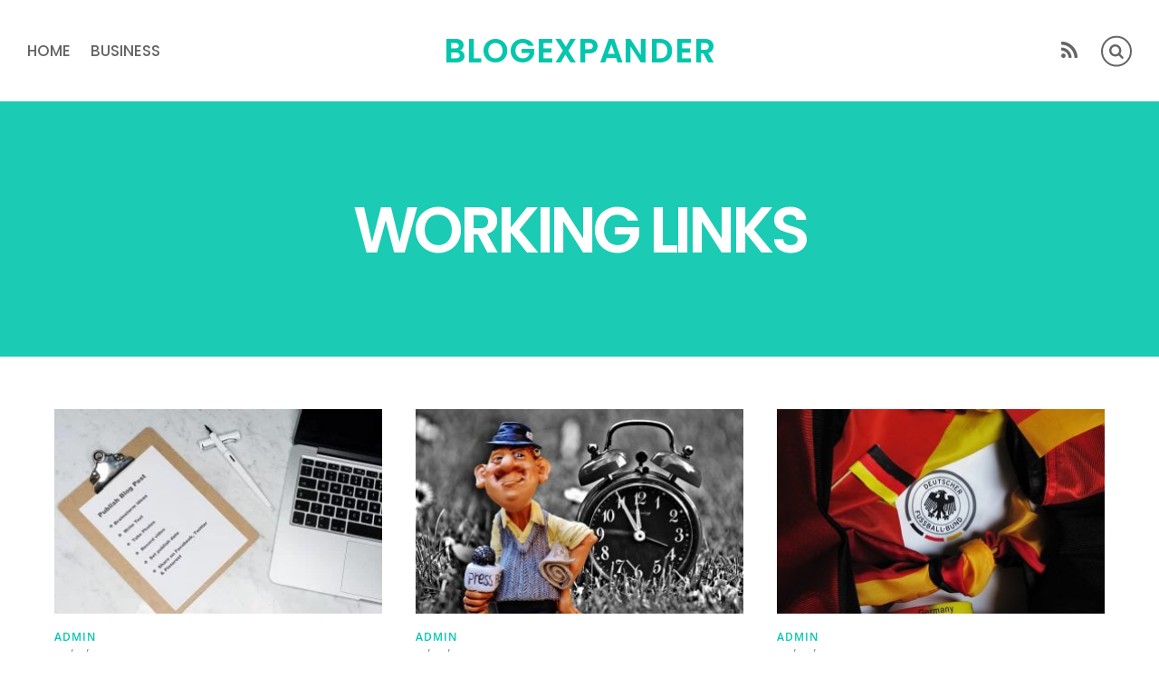

--- FILE ---
content_type: text/html; charset=UTF-8
request_url: https://www.blogexpander.com/tag/working-links/
body_size: 18063
content:
<!DOCTYPE html>
<html lang="en-GB">
<head>
<meta name="google-site-verification" content="PHLcEHN_FJSvkQWFNixuNUqlrDT1V1VhItLIkLhyv2o" />
        <meta charset="UTF-8">
        <meta name="viewport" content="width=device-width, initial-scale=1, minimum-scale=1">
        <style id="tb_inline_styles" data-no-optimize="1">.tb_animation_on{overflow-x:hidden}.themify_builder .wow{visibility:hidden;animation-fill-mode:both}[data-tf-animation]{will-change:transform,opacity,visibility}.themify_builder .tf_lax_done{transition-duration:.8s;transition-timing-function:cubic-bezier(.165,.84,.44,1)}[data-sticky-active].tb_sticky_scroll_active{z-index:1}[data-sticky-active].tb_sticky_scroll_active .hide-on-stick{display:none}@media(min-width:1281px){.hide-desktop{width:0!important;height:0!important;padding:0!important;visibility:hidden!important;margin:0!important;display:table-column!important;background:0!important}}@media(min-width:769px) and (max-width:1280px){.hide-tablet_landscape{width:0!important;height:0!important;padding:0!important;visibility:hidden!important;margin:0!important;display:table-column!important;background:0!important}}@media(min-width:681px) and (max-width:768px){.hide-tablet{width:0!important;height:0!important;padding:0!important;visibility:hidden!important;margin:0!important;display:table-column!important;background:0!important}}@media(max-width:680px){.hide-mobile{width:0!important;height:0!important;padding:0!important;visibility:hidden!important;margin:0!important;display:table-column!important;background:0!important}}div.row_inner,div.subrow_inner{--gutter:3.2%;--narrow:1.6%;--none:0%;}@media(max-width:680px){
		    .themify_map.tf_map_loaded{width:100%!important}
		    .ui.builder_button,.ui.nav li a{padding:.525em 1.15em}
		    .fullheight>.row_inner:not(.tb_col_count_1){min-height:0}
	    }</style><noscript><style>.themify_builder .wow,.wow .tf_lazy{visibility:visible!important}</style></noscript>            <style id="tf_lazy_style" data-no-optimize="1">
                [data-tf-src]{
                    opacity:0
                }
                .tf_svg_lazy{
                    content-visibility:auto;
                    transition:filter .3s linear!important;filter:blur(25px);opacity:1;
                    transform:translateZ(0)
                }
                .tf_svg_lazy_loaded{
                    filter:blur(0)
                }
                .module[data-lazy],.module[data-lazy] .ui,.module_row[data-lazy]:not(.tb_first),.module_row[data-lazy]:not(.tb_first)>.row_inner,.module_row:not(.tb_first) .module_column[data-lazy],.module_row:not(.tb_first) .module_subrow[data-lazy],.module_subrow[data-lazy]>.subrow_inner{
                    background-image:none!important
                }
            </style>
            <noscript>
                <style>
                    [data-tf-src]{
                        display:none!important
                    }
                    .tf_svg_lazy{
                        filter:none!important;
                        opacity:1!important
                    }
                </style>
            </noscript>
                    <style id="tf_lazy_common" data-no-optimize="1">
                        img{
                max-width:100%;
                height:auto
            }
                                    .tf_fa,em tf-lottie,i tf-lottie{display:inline-block;vertical-align:middle}em tf-lottie,i tf-lottie{width:1.4em;height:1.4em}.tf_fa{width:1em;height:1em;stroke-width:0;stroke:currentColor;overflow:visible;fill:currentColor;pointer-events:none;text-rendering:optimizeSpeed;buffered-rendering:static}#tf_svg symbol{overflow:visible}.tf_lazy{position:relative;visibility:visible;display:block;opacity:.3}.wow .tf_lazy{visibility:hidden;opacity:1;position:static;display:inline}div.tf_audio_lazy audio{visibility:hidden;height:0;display:inline}.mejs-container{visibility:visible}.tf_iframe_lazy{transition:opacity .3s ease-in-out;min-height:10px}.tf_carousel .tf_swiper-wrapper{display:flex}.tf_carousel .tf_swiper-slide{flex-shrink:0;opacity:0;width:100%;height:100%}.tf_carousel .tf_lazy{contain:none}.tf_swiper-wrapper>br,.tf_lazy.tf_swiper-wrapper .tf_lazy:after,.tf_lazy.tf_swiper-wrapper .tf_lazy:before{display:none}.tf_lazy:after,.tf_lazy:before{content:'';display:inline-block;position:absolute;width:10px!important;height:10px!important;margin:0 3px;top:50%!important;right:50%!important;left:auto!important;border-radius:100%;background-color:currentColor;visibility:visible;animation:tf-hrz-loader infinite .75s cubic-bezier(.2,.68,.18,1.08)}.tf_lazy:after{width:6px!important;height:6px!important;right:auto!important;left:50%!important;margin-top:3px;animation-delay:-.4s}@keyframes tf-hrz-loader{0%{transform:scale(1);opacity:1}50%{transform:scale(.1);opacity:.6}100%{transform:scale(1);opacity:1}}.tf_lazy_lightbox{position:fixed;background:rgba(11,11,11,.8);color:#ccc;top:0;left:0;display:flex;align-items:center;justify-content:center;z-index:999}.tf_lazy_lightbox .tf_lazy:after,.tf_lazy_lightbox .tf_lazy:before{background:#fff}.tf_vd_lazy,tf-lottie{display:flex;flex-wrap:wrap}tf-lottie{aspect-ratio:1.777}.tf_w.tf_vd_lazy video{width:100%;height:auto;position:static;object-fit:cover}
        </style>
        <title>working links &#8211; BLOGEXPANDER</title>
<meta name='robots' content='max-image-preview:large' />
<link rel="alternate" type="application/rss+xml" title="BLOGEXPANDER &raquo; Feed" href="https://www.blogexpander.com/feed/" />
<link rel="alternate" type="application/rss+xml" title="BLOGEXPANDER &raquo; Comments Feed" href="https://www.blogexpander.com/comments/feed/" />
<link rel="alternate" type="application/rss+xml" title="BLOGEXPANDER &raquo; working links Tag Feed" href="https://www.blogexpander.com/tag/working-links/feed/" />
<style id='classic-theme-styles-inline-css'>
/*! This file is auto-generated */
.wp-block-button__link{color:#fff;background-color:#32373c;border-radius:9999px;box-shadow:none;text-decoration:none;padding:calc(.667em + 2px) calc(1.333em + 2px);font-size:1.125em}.wp-block-file__button{background:#32373c;color:#fff;text-decoration:none}
</style>
<style id='global-styles-inline-css'>
body{--wp--preset--color--black: #000000;--wp--preset--color--cyan-bluish-gray: #abb8c3;--wp--preset--color--white: #ffffff;--wp--preset--color--pale-pink: #f78da7;--wp--preset--color--vivid-red: #cf2e2e;--wp--preset--color--luminous-vivid-orange: #ff6900;--wp--preset--color--luminous-vivid-amber: #fcb900;--wp--preset--color--light-green-cyan: #7bdcb5;--wp--preset--color--vivid-green-cyan: #00d084;--wp--preset--color--pale-cyan-blue: #8ed1fc;--wp--preset--color--vivid-cyan-blue: #0693e3;--wp--preset--color--vivid-purple: #9b51e0;--wp--preset--gradient--vivid-cyan-blue-to-vivid-purple: linear-gradient(135deg,rgba(6,147,227,1) 0%,rgb(155,81,224) 100%);--wp--preset--gradient--light-green-cyan-to-vivid-green-cyan: linear-gradient(135deg,rgb(122,220,180) 0%,rgb(0,208,130) 100%);--wp--preset--gradient--luminous-vivid-amber-to-luminous-vivid-orange: linear-gradient(135deg,rgba(252,185,0,1) 0%,rgba(255,105,0,1) 100%);--wp--preset--gradient--luminous-vivid-orange-to-vivid-red: linear-gradient(135deg,rgba(255,105,0,1) 0%,rgb(207,46,46) 100%);--wp--preset--gradient--very-light-gray-to-cyan-bluish-gray: linear-gradient(135deg,rgb(238,238,238) 0%,rgb(169,184,195) 100%);--wp--preset--gradient--cool-to-warm-spectrum: linear-gradient(135deg,rgb(74,234,220) 0%,rgb(151,120,209) 20%,rgb(207,42,186) 40%,rgb(238,44,130) 60%,rgb(251,105,98) 80%,rgb(254,248,76) 100%);--wp--preset--gradient--blush-light-purple: linear-gradient(135deg,rgb(255,206,236) 0%,rgb(152,150,240) 100%);--wp--preset--gradient--blush-bordeaux: linear-gradient(135deg,rgb(254,205,165) 0%,rgb(254,45,45) 50%,rgb(107,0,62) 100%);--wp--preset--gradient--luminous-dusk: linear-gradient(135deg,rgb(255,203,112) 0%,rgb(199,81,192) 50%,rgb(65,88,208) 100%);--wp--preset--gradient--pale-ocean: linear-gradient(135deg,rgb(255,245,203) 0%,rgb(182,227,212) 50%,rgb(51,167,181) 100%);--wp--preset--gradient--electric-grass: linear-gradient(135deg,rgb(202,248,128) 0%,rgb(113,206,126) 100%);--wp--preset--gradient--midnight: linear-gradient(135deg,rgb(2,3,129) 0%,rgb(40,116,252) 100%);--wp--preset--font-size--small: 13px;--wp--preset--font-size--medium: 20px;--wp--preset--font-size--large: 36px;--wp--preset--font-size--x-large: 42px;--wp--preset--spacing--20: 0.44rem;--wp--preset--spacing--30: 0.67rem;--wp--preset--spacing--40: 1rem;--wp--preset--spacing--50: 1.5rem;--wp--preset--spacing--60: 2.25rem;--wp--preset--spacing--70: 3.38rem;--wp--preset--spacing--80: 5.06rem;--wp--preset--shadow--natural: 6px 6px 9px rgba(0, 0, 0, 0.2);--wp--preset--shadow--deep: 12px 12px 50px rgba(0, 0, 0, 0.4);--wp--preset--shadow--sharp: 6px 6px 0px rgba(0, 0, 0, 0.2);--wp--preset--shadow--outlined: 6px 6px 0px -3px rgba(255, 255, 255, 1), 6px 6px rgba(0, 0, 0, 1);--wp--preset--shadow--crisp: 6px 6px 0px rgba(0, 0, 0, 1);}:where(.is-layout-flex){gap: 0.5em;}:where(.is-layout-grid){gap: 0.5em;}body .is-layout-flow > .alignleft{float: left;margin-inline-start: 0;margin-inline-end: 2em;}body .is-layout-flow > .alignright{float: right;margin-inline-start: 2em;margin-inline-end: 0;}body .is-layout-flow > .aligncenter{margin-left: auto !important;margin-right: auto !important;}body .is-layout-constrained > .alignleft{float: left;margin-inline-start: 0;margin-inline-end: 2em;}body .is-layout-constrained > .alignright{float: right;margin-inline-start: 2em;margin-inline-end: 0;}body .is-layout-constrained > .aligncenter{margin-left: auto !important;margin-right: auto !important;}body .is-layout-constrained > :where(:not(.alignleft):not(.alignright):not(.alignfull)){max-width: var(--wp--style--global--content-size);margin-left: auto !important;margin-right: auto !important;}body .is-layout-constrained > .alignwide{max-width: var(--wp--style--global--wide-size);}body .is-layout-flex{display: flex;}body .is-layout-flex{flex-wrap: wrap;align-items: center;}body .is-layout-flex > *{margin: 0;}body .is-layout-grid{display: grid;}body .is-layout-grid > *{margin: 0;}:where(.wp-block-columns.is-layout-flex){gap: 2em;}:where(.wp-block-columns.is-layout-grid){gap: 2em;}:where(.wp-block-post-template.is-layout-flex){gap: 1.25em;}:where(.wp-block-post-template.is-layout-grid){gap: 1.25em;}.has-black-color{color: var(--wp--preset--color--black) !important;}.has-cyan-bluish-gray-color{color: var(--wp--preset--color--cyan-bluish-gray) !important;}.has-white-color{color: var(--wp--preset--color--white) !important;}.has-pale-pink-color{color: var(--wp--preset--color--pale-pink) !important;}.has-vivid-red-color{color: var(--wp--preset--color--vivid-red) !important;}.has-luminous-vivid-orange-color{color: var(--wp--preset--color--luminous-vivid-orange) !important;}.has-luminous-vivid-amber-color{color: var(--wp--preset--color--luminous-vivid-amber) !important;}.has-light-green-cyan-color{color: var(--wp--preset--color--light-green-cyan) !important;}.has-vivid-green-cyan-color{color: var(--wp--preset--color--vivid-green-cyan) !important;}.has-pale-cyan-blue-color{color: var(--wp--preset--color--pale-cyan-blue) !important;}.has-vivid-cyan-blue-color{color: var(--wp--preset--color--vivid-cyan-blue) !important;}.has-vivid-purple-color{color: var(--wp--preset--color--vivid-purple) !important;}.has-black-background-color{background-color: var(--wp--preset--color--black) !important;}.has-cyan-bluish-gray-background-color{background-color: var(--wp--preset--color--cyan-bluish-gray) !important;}.has-white-background-color{background-color: var(--wp--preset--color--white) !important;}.has-pale-pink-background-color{background-color: var(--wp--preset--color--pale-pink) !important;}.has-vivid-red-background-color{background-color: var(--wp--preset--color--vivid-red) !important;}.has-luminous-vivid-orange-background-color{background-color: var(--wp--preset--color--luminous-vivid-orange) !important;}.has-luminous-vivid-amber-background-color{background-color: var(--wp--preset--color--luminous-vivid-amber) !important;}.has-light-green-cyan-background-color{background-color: var(--wp--preset--color--light-green-cyan) !important;}.has-vivid-green-cyan-background-color{background-color: var(--wp--preset--color--vivid-green-cyan) !important;}.has-pale-cyan-blue-background-color{background-color: var(--wp--preset--color--pale-cyan-blue) !important;}.has-vivid-cyan-blue-background-color{background-color: var(--wp--preset--color--vivid-cyan-blue) !important;}.has-vivid-purple-background-color{background-color: var(--wp--preset--color--vivid-purple) !important;}.has-black-border-color{border-color: var(--wp--preset--color--black) !important;}.has-cyan-bluish-gray-border-color{border-color: var(--wp--preset--color--cyan-bluish-gray) !important;}.has-white-border-color{border-color: var(--wp--preset--color--white) !important;}.has-pale-pink-border-color{border-color: var(--wp--preset--color--pale-pink) !important;}.has-vivid-red-border-color{border-color: var(--wp--preset--color--vivid-red) !important;}.has-luminous-vivid-orange-border-color{border-color: var(--wp--preset--color--luminous-vivid-orange) !important;}.has-luminous-vivid-amber-border-color{border-color: var(--wp--preset--color--luminous-vivid-amber) !important;}.has-light-green-cyan-border-color{border-color: var(--wp--preset--color--light-green-cyan) !important;}.has-vivid-green-cyan-border-color{border-color: var(--wp--preset--color--vivid-green-cyan) !important;}.has-pale-cyan-blue-border-color{border-color: var(--wp--preset--color--pale-cyan-blue) !important;}.has-vivid-cyan-blue-border-color{border-color: var(--wp--preset--color--vivid-cyan-blue) !important;}.has-vivid-purple-border-color{border-color: var(--wp--preset--color--vivid-purple) !important;}.has-vivid-cyan-blue-to-vivid-purple-gradient-background{background: var(--wp--preset--gradient--vivid-cyan-blue-to-vivid-purple) !important;}.has-light-green-cyan-to-vivid-green-cyan-gradient-background{background: var(--wp--preset--gradient--light-green-cyan-to-vivid-green-cyan) !important;}.has-luminous-vivid-amber-to-luminous-vivid-orange-gradient-background{background: var(--wp--preset--gradient--luminous-vivid-amber-to-luminous-vivid-orange) !important;}.has-luminous-vivid-orange-to-vivid-red-gradient-background{background: var(--wp--preset--gradient--luminous-vivid-orange-to-vivid-red) !important;}.has-very-light-gray-to-cyan-bluish-gray-gradient-background{background: var(--wp--preset--gradient--very-light-gray-to-cyan-bluish-gray) !important;}.has-cool-to-warm-spectrum-gradient-background{background: var(--wp--preset--gradient--cool-to-warm-spectrum) !important;}.has-blush-light-purple-gradient-background{background: var(--wp--preset--gradient--blush-light-purple) !important;}.has-blush-bordeaux-gradient-background{background: var(--wp--preset--gradient--blush-bordeaux) !important;}.has-luminous-dusk-gradient-background{background: var(--wp--preset--gradient--luminous-dusk) !important;}.has-pale-ocean-gradient-background{background: var(--wp--preset--gradient--pale-ocean) !important;}.has-electric-grass-gradient-background{background: var(--wp--preset--gradient--electric-grass) !important;}.has-midnight-gradient-background{background: var(--wp--preset--gradient--midnight) !important;}.has-small-font-size{font-size: var(--wp--preset--font-size--small) !important;}.has-medium-font-size{font-size: var(--wp--preset--font-size--medium) !important;}.has-large-font-size{font-size: var(--wp--preset--font-size--large) !important;}.has-x-large-font-size{font-size: var(--wp--preset--font-size--x-large) !important;}
.wp-block-navigation a:where(:not(.wp-element-button)){color: inherit;}
:where(.wp-block-post-template.is-layout-flex){gap: 1.25em;}:where(.wp-block-post-template.is-layout-grid){gap: 1.25em;}
:where(.wp-block-columns.is-layout-flex){gap: 2em;}:where(.wp-block-columns.is-layout-grid){gap: 2em;}
.wp-block-pullquote{font-size: 1.5em;line-height: 1.6;}
</style>
<link rel="preload" href="https://www.blogexpander.com/wp-content/plugins/themify-shortcodes/assets/styles.css?ver=6.3.5" as="style"><link rel='stylesheet' id='themify-shortcodes-css' href='https://www.blogexpander.com/wp-content/plugins/themify-shortcodes/assets/styles.css?ver=6.3.5' media='all' />
<script src='https://www.blogexpander.com/wp-includes/js/jquery/jquery.min.js?ver=3.7.0' id='jquery-core-js'></script>
<link rel="https://api.w.org/" href="https://www.blogexpander.com/wp-json/" /><link rel="alternate" type="application/json" href="https://www.blogexpander.com/wp-json/wp/v2/tags/172" /><link rel="EditURI" type="application/rsd+xml" title="RSD" href="https://www.blogexpander.com/xmlrpc.php?rsd" />
<meta name="generator" content="WordPress 6.3.5" />
<style>.recentcomments a{display:inline !important;padding:0 !important;margin:0 !important;}</style><script data-ad-client="ca-pub-1668765195384304" async src="https://pagead2.googlesyndication.com/pagead/js/adsbygoogle.js"></script><link rel="prefetch" href="https://www.blogexpander.com/wp-content/themes/themify-simple/js/themify.script.min.js?ver=7.1.4" as="script" fetchpriority="low"><link rel="preload" href="https://www.blogexpander.com/wp-content/uploads/2024/01/article_marketing_made_simple__helpful_tips_and_tricks-360x225.jpg" as="image" fetchpriority="high"><style id="tf_gf_fonts_style">@font-face{font-family:'Open Sans';font-style:italic;font-stretch:100%;font-display:swap;src:url(https://fonts.gstatic.com/s/opensans/v44/memtYaGs126MiZpBA-UFUIcVXSCEkx2cmqvXlWqWtE6F15M.woff2) format('woff2');unicode-range:U+0460-052F,U+1C80-1C8A,U+20B4,U+2DE0-2DFF,U+A640-A69F,U+FE2E-FE2F;}@font-face{font-family:'Open Sans';font-style:italic;font-stretch:100%;font-display:swap;src:url(https://fonts.gstatic.com/s/opensans/v44/memtYaGs126MiZpBA-UFUIcVXSCEkx2cmqvXlWqWvU6F15M.woff2) format('woff2');unicode-range:U+0301,U+0400-045F,U+0490-0491,U+04B0-04B1,U+2116;}@font-face{font-family:'Open Sans';font-style:italic;font-stretch:100%;font-display:swap;src:url(https://fonts.gstatic.com/s/opensans/v44/memtYaGs126MiZpBA-UFUIcVXSCEkx2cmqvXlWqWtU6F15M.woff2) format('woff2');unicode-range:U+1F00-1FFF;}@font-face{font-family:'Open Sans';font-style:italic;font-stretch:100%;font-display:swap;src:url(https://fonts.gstatic.com/s/opensans/v44/memtYaGs126MiZpBA-UFUIcVXSCEkx2cmqvXlWqWuk6F15M.woff2) format('woff2');unicode-range:U+0370-0377,U+037A-037F,U+0384-038A,U+038C,U+038E-03A1,U+03A3-03FF;}@font-face{font-family:'Open Sans';font-style:italic;font-stretch:100%;font-display:swap;src:url(https://fonts.gstatic.com/s/opensans/v44/memtYaGs126MiZpBA-UFUIcVXSCEkx2cmqvXlWqWu06F15M.woff2) format('woff2');unicode-range:U+0307-0308,U+0590-05FF,U+200C-2010,U+20AA,U+25CC,U+FB1D-FB4F;}@font-face{font-family:'Open Sans';font-style:italic;font-stretch:100%;font-display:swap;src:url(https://fonts.gstatic.com/s/opensans/v44/memtYaGs126MiZpBA-UFUIcVXSCEkx2cmqvXlWqWxU6F15M.woff2) format('woff2');unicode-range:U+0302-0303,U+0305,U+0307-0308,U+0310,U+0312,U+0315,U+031A,U+0326-0327,U+032C,U+032F-0330,U+0332-0333,U+0338,U+033A,U+0346,U+034D,U+0391-03A1,U+03A3-03A9,U+03B1-03C9,U+03D1,U+03D5-03D6,U+03F0-03F1,U+03F4-03F5,U+2016-2017,U+2034-2038,U+203C,U+2040,U+2043,U+2047,U+2050,U+2057,U+205F,U+2070-2071,U+2074-208E,U+2090-209C,U+20D0-20DC,U+20E1,U+20E5-20EF,U+2100-2112,U+2114-2115,U+2117-2121,U+2123-214F,U+2190,U+2192,U+2194-21AE,U+21B0-21E5,U+21F1-21F2,U+21F4-2211,U+2213-2214,U+2216-22FF,U+2308-230B,U+2310,U+2319,U+231C-2321,U+2336-237A,U+237C,U+2395,U+239B-23B7,U+23D0,U+23DC-23E1,U+2474-2475,U+25AF,U+25B3,U+25B7,U+25BD,U+25C1,U+25CA,U+25CC,U+25FB,U+266D-266F,U+27C0-27FF,U+2900-2AFF,U+2B0E-2B11,U+2B30-2B4C,U+2BFE,U+3030,U+FF5B,U+FF5D,U+1D400-1D7FF,U+1EE00-1EEFF;}@font-face{font-family:'Open Sans';font-style:italic;font-stretch:100%;font-display:swap;src:url(https://fonts.gstatic.com/s/opensans/v44/memtYaGs126MiZpBA-UFUIcVXSCEkx2cmqvXlWqW106F15M.woff2) format('woff2');unicode-range:U+0001-000C,U+000E-001F,U+007F-009F,U+20DD-20E0,U+20E2-20E4,U+2150-218F,U+2190,U+2192,U+2194-2199,U+21AF,U+21E6-21F0,U+21F3,U+2218-2219,U+2299,U+22C4-22C6,U+2300-243F,U+2440-244A,U+2460-24FF,U+25A0-27BF,U+2800-28FF,U+2921-2922,U+2981,U+29BF,U+29EB,U+2B00-2BFF,U+4DC0-4DFF,U+FFF9-FFFB,U+10140-1018E,U+10190-1019C,U+101A0,U+101D0-101FD,U+102E0-102FB,U+10E60-10E7E,U+1D2C0-1D2D3,U+1D2E0-1D37F,U+1F000-1F0FF,U+1F100-1F1AD,U+1F1E6-1F1FF,U+1F30D-1F30F,U+1F315,U+1F31C,U+1F31E,U+1F320-1F32C,U+1F336,U+1F378,U+1F37D,U+1F382,U+1F393-1F39F,U+1F3A7-1F3A8,U+1F3AC-1F3AF,U+1F3C2,U+1F3C4-1F3C6,U+1F3CA-1F3CE,U+1F3D4-1F3E0,U+1F3ED,U+1F3F1-1F3F3,U+1F3F5-1F3F7,U+1F408,U+1F415,U+1F41F,U+1F426,U+1F43F,U+1F441-1F442,U+1F444,U+1F446-1F449,U+1F44C-1F44E,U+1F453,U+1F46A,U+1F47D,U+1F4A3,U+1F4B0,U+1F4B3,U+1F4B9,U+1F4BB,U+1F4BF,U+1F4C8-1F4CB,U+1F4D6,U+1F4DA,U+1F4DF,U+1F4E3-1F4E6,U+1F4EA-1F4ED,U+1F4F7,U+1F4F9-1F4FB,U+1F4FD-1F4FE,U+1F503,U+1F507-1F50B,U+1F50D,U+1F512-1F513,U+1F53E-1F54A,U+1F54F-1F5FA,U+1F610,U+1F650-1F67F,U+1F687,U+1F68D,U+1F691,U+1F694,U+1F698,U+1F6AD,U+1F6B2,U+1F6B9-1F6BA,U+1F6BC,U+1F6C6-1F6CF,U+1F6D3-1F6D7,U+1F6E0-1F6EA,U+1F6F0-1F6F3,U+1F6F7-1F6FC,U+1F700-1F7FF,U+1F800-1F80B,U+1F810-1F847,U+1F850-1F859,U+1F860-1F887,U+1F890-1F8AD,U+1F8B0-1F8BB,U+1F8C0-1F8C1,U+1F900-1F90B,U+1F93B,U+1F946,U+1F984,U+1F996,U+1F9E9,U+1FA00-1FA6F,U+1FA70-1FA7C,U+1FA80-1FA89,U+1FA8F-1FAC6,U+1FACE-1FADC,U+1FADF-1FAE9,U+1FAF0-1FAF8,U+1FB00-1FBFF;}@font-face{font-family:'Open Sans';font-style:italic;font-stretch:100%;font-display:swap;src:url(https://fonts.gstatic.com/s/opensans/v44/memtYaGs126MiZpBA-UFUIcVXSCEkx2cmqvXlWqWtk6F15M.woff2) format('woff2');unicode-range:U+0102-0103,U+0110-0111,U+0128-0129,U+0168-0169,U+01A0-01A1,U+01AF-01B0,U+0300-0301,U+0303-0304,U+0308-0309,U+0323,U+0329,U+1EA0-1EF9,U+20AB;}@font-face{font-family:'Open Sans';font-style:italic;font-stretch:100%;font-display:swap;src:url(https://fonts.gstatic.com/s/opensans/v44/memtYaGs126MiZpBA-UFUIcVXSCEkx2cmqvXlWqWt06F15M.woff2) format('woff2');unicode-range:U+0100-02BA,U+02BD-02C5,U+02C7-02CC,U+02CE-02D7,U+02DD-02FF,U+0304,U+0308,U+0329,U+1D00-1DBF,U+1E00-1E9F,U+1EF2-1EFF,U+2020,U+20A0-20AB,U+20AD-20C0,U+2113,U+2C60-2C7F,U+A720-A7FF;}@font-face{font-family:'Open Sans';font-style:italic;font-stretch:100%;font-display:swap;src:url(https://fonts.gstatic.com/s/opensans/v44/memtYaGs126MiZpBA-UFUIcVXSCEkx2cmqvXlWqWuU6F.woff2) format('woff2');unicode-range:U+0000-00FF,U+0131,U+0152-0153,U+02BB-02BC,U+02C6,U+02DA,U+02DC,U+0304,U+0308,U+0329,U+2000-206F,U+20AC,U+2122,U+2191,U+2193,U+2212,U+2215,U+FEFF,U+FFFD;}@font-face{font-family:'Open Sans';font-style:italic;font-weight:600;font-stretch:100%;font-display:swap;src:url(https://fonts.gstatic.com/s/opensans/v44/memtYaGs126MiZpBA-UFUIcVXSCEkx2cmqvXlWqWtE6F15M.woff2) format('woff2');unicode-range:U+0460-052F,U+1C80-1C8A,U+20B4,U+2DE0-2DFF,U+A640-A69F,U+FE2E-FE2F;}@font-face{font-family:'Open Sans';font-style:italic;font-weight:600;font-stretch:100%;font-display:swap;src:url(https://fonts.gstatic.com/s/opensans/v44/memtYaGs126MiZpBA-UFUIcVXSCEkx2cmqvXlWqWvU6F15M.woff2) format('woff2');unicode-range:U+0301,U+0400-045F,U+0490-0491,U+04B0-04B1,U+2116;}@font-face{font-family:'Open Sans';font-style:italic;font-weight:600;font-stretch:100%;font-display:swap;src:url(https://fonts.gstatic.com/s/opensans/v44/memtYaGs126MiZpBA-UFUIcVXSCEkx2cmqvXlWqWtU6F15M.woff2) format('woff2');unicode-range:U+1F00-1FFF;}@font-face{font-family:'Open Sans';font-style:italic;font-weight:600;font-stretch:100%;font-display:swap;src:url(https://fonts.gstatic.com/s/opensans/v44/memtYaGs126MiZpBA-UFUIcVXSCEkx2cmqvXlWqWuk6F15M.woff2) format('woff2');unicode-range:U+0370-0377,U+037A-037F,U+0384-038A,U+038C,U+038E-03A1,U+03A3-03FF;}@font-face{font-family:'Open Sans';font-style:italic;font-weight:600;font-stretch:100%;font-display:swap;src:url(https://fonts.gstatic.com/s/opensans/v44/memtYaGs126MiZpBA-UFUIcVXSCEkx2cmqvXlWqWu06F15M.woff2) format('woff2');unicode-range:U+0307-0308,U+0590-05FF,U+200C-2010,U+20AA,U+25CC,U+FB1D-FB4F;}@font-face{font-family:'Open Sans';font-style:italic;font-weight:600;font-stretch:100%;font-display:swap;src:url(https://fonts.gstatic.com/s/opensans/v44/memtYaGs126MiZpBA-UFUIcVXSCEkx2cmqvXlWqWxU6F15M.woff2) format('woff2');unicode-range:U+0302-0303,U+0305,U+0307-0308,U+0310,U+0312,U+0315,U+031A,U+0326-0327,U+032C,U+032F-0330,U+0332-0333,U+0338,U+033A,U+0346,U+034D,U+0391-03A1,U+03A3-03A9,U+03B1-03C9,U+03D1,U+03D5-03D6,U+03F0-03F1,U+03F4-03F5,U+2016-2017,U+2034-2038,U+203C,U+2040,U+2043,U+2047,U+2050,U+2057,U+205F,U+2070-2071,U+2074-208E,U+2090-209C,U+20D0-20DC,U+20E1,U+20E5-20EF,U+2100-2112,U+2114-2115,U+2117-2121,U+2123-214F,U+2190,U+2192,U+2194-21AE,U+21B0-21E5,U+21F1-21F2,U+21F4-2211,U+2213-2214,U+2216-22FF,U+2308-230B,U+2310,U+2319,U+231C-2321,U+2336-237A,U+237C,U+2395,U+239B-23B7,U+23D0,U+23DC-23E1,U+2474-2475,U+25AF,U+25B3,U+25B7,U+25BD,U+25C1,U+25CA,U+25CC,U+25FB,U+266D-266F,U+27C0-27FF,U+2900-2AFF,U+2B0E-2B11,U+2B30-2B4C,U+2BFE,U+3030,U+FF5B,U+FF5D,U+1D400-1D7FF,U+1EE00-1EEFF;}@font-face{font-family:'Open Sans';font-style:italic;font-weight:600;font-stretch:100%;font-display:swap;src:url(https://fonts.gstatic.com/s/opensans/v44/memtYaGs126MiZpBA-UFUIcVXSCEkx2cmqvXlWqW106F15M.woff2) format('woff2');unicode-range:U+0001-000C,U+000E-001F,U+007F-009F,U+20DD-20E0,U+20E2-20E4,U+2150-218F,U+2190,U+2192,U+2194-2199,U+21AF,U+21E6-21F0,U+21F3,U+2218-2219,U+2299,U+22C4-22C6,U+2300-243F,U+2440-244A,U+2460-24FF,U+25A0-27BF,U+2800-28FF,U+2921-2922,U+2981,U+29BF,U+29EB,U+2B00-2BFF,U+4DC0-4DFF,U+FFF9-FFFB,U+10140-1018E,U+10190-1019C,U+101A0,U+101D0-101FD,U+102E0-102FB,U+10E60-10E7E,U+1D2C0-1D2D3,U+1D2E0-1D37F,U+1F000-1F0FF,U+1F100-1F1AD,U+1F1E6-1F1FF,U+1F30D-1F30F,U+1F315,U+1F31C,U+1F31E,U+1F320-1F32C,U+1F336,U+1F378,U+1F37D,U+1F382,U+1F393-1F39F,U+1F3A7-1F3A8,U+1F3AC-1F3AF,U+1F3C2,U+1F3C4-1F3C6,U+1F3CA-1F3CE,U+1F3D4-1F3E0,U+1F3ED,U+1F3F1-1F3F3,U+1F3F5-1F3F7,U+1F408,U+1F415,U+1F41F,U+1F426,U+1F43F,U+1F441-1F442,U+1F444,U+1F446-1F449,U+1F44C-1F44E,U+1F453,U+1F46A,U+1F47D,U+1F4A3,U+1F4B0,U+1F4B3,U+1F4B9,U+1F4BB,U+1F4BF,U+1F4C8-1F4CB,U+1F4D6,U+1F4DA,U+1F4DF,U+1F4E3-1F4E6,U+1F4EA-1F4ED,U+1F4F7,U+1F4F9-1F4FB,U+1F4FD-1F4FE,U+1F503,U+1F507-1F50B,U+1F50D,U+1F512-1F513,U+1F53E-1F54A,U+1F54F-1F5FA,U+1F610,U+1F650-1F67F,U+1F687,U+1F68D,U+1F691,U+1F694,U+1F698,U+1F6AD,U+1F6B2,U+1F6B9-1F6BA,U+1F6BC,U+1F6C6-1F6CF,U+1F6D3-1F6D7,U+1F6E0-1F6EA,U+1F6F0-1F6F3,U+1F6F7-1F6FC,U+1F700-1F7FF,U+1F800-1F80B,U+1F810-1F847,U+1F850-1F859,U+1F860-1F887,U+1F890-1F8AD,U+1F8B0-1F8BB,U+1F8C0-1F8C1,U+1F900-1F90B,U+1F93B,U+1F946,U+1F984,U+1F996,U+1F9E9,U+1FA00-1FA6F,U+1FA70-1FA7C,U+1FA80-1FA89,U+1FA8F-1FAC6,U+1FACE-1FADC,U+1FADF-1FAE9,U+1FAF0-1FAF8,U+1FB00-1FBFF;}@font-face{font-family:'Open Sans';font-style:italic;font-weight:600;font-stretch:100%;font-display:swap;src:url(https://fonts.gstatic.com/s/opensans/v44/memtYaGs126MiZpBA-UFUIcVXSCEkx2cmqvXlWqWtk6F15M.woff2) format('woff2');unicode-range:U+0102-0103,U+0110-0111,U+0128-0129,U+0168-0169,U+01A0-01A1,U+01AF-01B0,U+0300-0301,U+0303-0304,U+0308-0309,U+0323,U+0329,U+1EA0-1EF9,U+20AB;}@font-face{font-family:'Open Sans';font-style:italic;font-weight:600;font-stretch:100%;font-display:swap;src:url(https://fonts.gstatic.com/s/opensans/v44/memtYaGs126MiZpBA-UFUIcVXSCEkx2cmqvXlWqWt06F15M.woff2) format('woff2');unicode-range:U+0100-02BA,U+02BD-02C5,U+02C7-02CC,U+02CE-02D7,U+02DD-02FF,U+0304,U+0308,U+0329,U+1D00-1DBF,U+1E00-1E9F,U+1EF2-1EFF,U+2020,U+20A0-20AB,U+20AD-20C0,U+2113,U+2C60-2C7F,U+A720-A7FF;}@font-face{font-family:'Open Sans';font-style:italic;font-weight:600;font-stretch:100%;font-display:swap;src:url(https://fonts.gstatic.com/s/opensans/v44/memtYaGs126MiZpBA-UFUIcVXSCEkx2cmqvXlWqWuU6F.woff2) format('woff2');unicode-range:U+0000-00FF,U+0131,U+0152-0153,U+02BB-02BC,U+02C6,U+02DA,U+02DC,U+0304,U+0308,U+0329,U+2000-206F,U+20AC,U+2122,U+2191,U+2193,U+2212,U+2215,U+FEFF,U+FFFD;}@font-face{font-family:'Open Sans';font-style:italic;font-weight:700;font-stretch:100%;font-display:swap;src:url(https://fonts.gstatic.com/s/opensans/v44/memtYaGs126MiZpBA-UFUIcVXSCEkx2cmqvXlWqWtE6F15M.woff2) format('woff2');unicode-range:U+0460-052F,U+1C80-1C8A,U+20B4,U+2DE0-2DFF,U+A640-A69F,U+FE2E-FE2F;}@font-face{font-family:'Open Sans';font-style:italic;font-weight:700;font-stretch:100%;font-display:swap;src:url(https://fonts.gstatic.com/s/opensans/v44/memtYaGs126MiZpBA-UFUIcVXSCEkx2cmqvXlWqWvU6F15M.woff2) format('woff2');unicode-range:U+0301,U+0400-045F,U+0490-0491,U+04B0-04B1,U+2116;}@font-face{font-family:'Open Sans';font-style:italic;font-weight:700;font-stretch:100%;font-display:swap;src:url(https://fonts.gstatic.com/s/opensans/v44/memtYaGs126MiZpBA-UFUIcVXSCEkx2cmqvXlWqWtU6F15M.woff2) format('woff2');unicode-range:U+1F00-1FFF;}@font-face{font-family:'Open Sans';font-style:italic;font-weight:700;font-stretch:100%;font-display:swap;src:url(https://fonts.gstatic.com/s/opensans/v44/memtYaGs126MiZpBA-UFUIcVXSCEkx2cmqvXlWqWuk6F15M.woff2) format('woff2');unicode-range:U+0370-0377,U+037A-037F,U+0384-038A,U+038C,U+038E-03A1,U+03A3-03FF;}@font-face{font-family:'Open Sans';font-style:italic;font-weight:700;font-stretch:100%;font-display:swap;src:url(https://fonts.gstatic.com/s/opensans/v44/memtYaGs126MiZpBA-UFUIcVXSCEkx2cmqvXlWqWu06F15M.woff2) format('woff2');unicode-range:U+0307-0308,U+0590-05FF,U+200C-2010,U+20AA,U+25CC,U+FB1D-FB4F;}@font-face{font-family:'Open Sans';font-style:italic;font-weight:700;font-stretch:100%;font-display:swap;src:url(https://fonts.gstatic.com/s/opensans/v44/memtYaGs126MiZpBA-UFUIcVXSCEkx2cmqvXlWqWxU6F15M.woff2) format('woff2');unicode-range:U+0302-0303,U+0305,U+0307-0308,U+0310,U+0312,U+0315,U+031A,U+0326-0327,U+032C,U+032F-0330,U+0332-0333,U+0338,U+033A,U+0346,U+034D,U+0391-03A1,U+03A3-03A9,U+03B1-03C9,U+03D1,U+03D5-03D6,U+03F0-03F1,U+03F4-03F5,U+2016-2017,U+2034-2038,U+203C,U+2040,U+2043,U+2047,U+2050,U+2057,U+205F,U+2070-2071,U+2074-208E,U+2090-209C,U+20D0-20DC,U+20E1,U+20E5-20EF,U+2100-2112,U+2114-2115,U+2117-2121,U+2123-214F,U+2190,U+2192,U+2194-21AE,U+21B0-21E5,U+21F1-21F2,U+21F4-2211,U+2213-2214,U+2216-22FF,U+2308-230B,U+2310,U+2319,U+231C-2321,U+2336-237A,U+237C,U+2395,U+239B-23B7,U+23D0,U+23DC-23E1,U+2474-2475,U+25AF,U+25B3,U+25B7,U+25BD,U+25C1,U+25CA,U+25CC,U+25FB,U+266D-266F,U+27C0-27FF,U+2900-2AFF,U+2B0E-2B11,U+2B30-2B4C,U+2BFE,U+3030,U+FF5B,U+FF5D,U+1D400-1D7FF,U+1EE00-1EEFF;}@font-face{font-family:'Open Sans';font-style:italic;font-weight:700;font-stretch:100%;font-display:swap;src:url(https://fonts.gstatic.com/s/opensans/v44/memtYaGs126MiZpBA-UFUIcVXSCEkx2cmqvXlWqW106F15M.woff2) format('woff2');unicode-range:U+0001-000C,U+000E-001F,U+007F-009F,U+20DD-20E0,U+20E2-20E4,U+2150-218F,U+2190,U+2192,U+2194-2199,U+21AF,U+21E6-21F0,U+21F3,U+2218-2219,U+2299,U+22C4-22C6,U+2300-243F,U+2440-244A,U+2460-24FF,U+25A0-27BF,U+2800-28FF,U+2921-2922,U+2981,U+29BF,U+29EB,U+2B00-2BFF,U+4DC0-4DFF,U+FFF9-FFFB,U+10140-1018E,U+10190-1019C,U+101A0,U+101D0-101FD,U+102E0-102FB,U+10E60-10E7E,U+1D2C0-1D2D3,U+1D2E0-1D37F,U+1F000-1F0FF,U+1F100-1F1AD,U+1F1E6-1F1FF,U+1F30D-1F30F,U+1F315,U+1F31C,U+1F31E,U+1F320-1F32C,U+1F336,U+1F378,U+1F37D,U+1F382,U+1F393-1F39F,U+1F3A7-1F3A8,U+1F3AC-1F3AF,U+1F3C2,U+1F3C4-1F3C6,U+1F3CA-1F3CE,U+1F3D4-1F3E0,U+1F3ED,U+1F3F1-1F3F3,U+1F3F5-1F3F7,U+1F408,U+1F415,U+1F41F,U+1F426,U+1F43F,U+1F441-1F442,U+1F444,U+1F446-1F449,U+1F44C-1F44E,U+1F453,U+1F46A,U+1F47D,U+1F4A3,U+1F4B0,U+1F4B3,U+1F4B9,U+1F4BB,U+1F4BF,U+1F4C8-1F4CB,U+1F4D6,U+1F4DA,U+1F4DF,U+1F4E3-1F4E6,U+1F4EA-1F4ED,U+1F4F7,U+1F4F9-1F4FB,U+1F4FD-1F4FE,U+1F503,U+1F507-1F50B,U+1F50D,U+1F512-1F513,U+1F53E-1F54A,U+1F54F-1F5FA,U+1F610,U+1F650-1F67F,U+1F687,U+1F68D,U+1F691,U+1F694,U+1F698,U+1F6AD,U+1F6B2,U+1F6B9-1F6BA,U+1F6BC,U+1F6C6-1F6CF,U+1F6D3-1F6D7,U+1F6E0-1F6EA,U+1F6F0-1F6F3,U+1F6F7-1F6FC,U+1F700-1F7FF,U+1F800-1F80B,U+1F810-1F847,U+1F850-1F859,U+1F860-1F887,U+1F890-1F8AD,U+1F8B0-1F8BB,U+1F8C0-1F8C1,U+1F900-1F90B,U+1F93B,U+1F946,U+1F984,U+1F996,U+1F9E9,U+1FA00-1FA6F,U+1FA70-1FA7C,U+1FA80-1FA89,U+1FA8F-1FAC6,U+1FACE-1FADC,U+1FADF-1FAE9,U+1FAF0-1FAF8,U+1FB00-1FBFF;}@font-face{font-family:'Open Sans';font-style:italic;font-weight:700;font-stretch:100%;font-display:swap;src:url(https://fonts.gstatic.com/s/opensans/v44/memtYaGs126MiZpBA-UFUIcVXSCEkx2cmqvXlWqWtk6F15M.woff2) format('woff2');unicode-range:U+0102-0103,U+0110-0111,U+0128-0129,U+0168-0169,U+01A0-01A1,U+01AF-01B0,U+0300-0301,U+0303-0304,U+0308-0309,U+0323,U+0329,U+1EA0-1EF9,U+20AB;}@font-face{font-family:'Open Sans';font-style:italic;font-weight:700;font-stretch:100%;font-display:swap;src:url(https://fonts.gstatic.com/s/opensans/v44/memtYaGs126MiZpBA-UFUIcVXSCEkx2cmqvXlWqWt06F15M.woff2) format('woff2');unicode-range:U+0100-02BA,U+02BD-02C5,U+02C7-02CC,U+02CE-02D7,U+02DD-02FF,U+0304,U+0308,U+0329,U+1D00-1DBF,U+1E00-1E9F,U+1EF2-1EFF,U+2020,U+20A0-20AB,U+20AD-20C0,U+2113,U+2C60-2C7F,U+A720-A7FF;}@font-face{font-family:'Open Sans';font-style:italic;font-weight:700;font-stretch:100%;font-display:swap;src:url(https://fonts.gstatic.com/s/opensans/v44/memtYaGs126MiZpBA-UFUIcVXSCEkx2cmqvXlWqWuU6F.woff2) format('woff2');unicode-range:U+0000-00FF,U+0131,U+0152-0153,U+02BB-02BC,U+02C6,U+02DA,U+02DC,U+0304,U+0308,U+0329,U+2000-206F,U+20AC,U+2122,U+2191,U+2193,U+2212,U+2215,U+FEFF,U+FFFD;}@font-face{font-family:'Open Sans';font-stretch:100%;font-display:swap;src:url(https://fonts.gstatic.com/s/opensans/v44/memvYaGs126MiZpBA-UvWbX2vVnXBbObj2OVTSKmu1aB.woff2) format('woff2');unicode-range:U+0460-052F,U+1C80-1C8A,U+20B4,U+2DE0-2DFF,U+A640-A69F,U+FE2E-FE2F;}@font-face{font-family:'Open Sans';font-stretch:100%;font-display:swap;src:url(https://fonts.gstatic.com/s/opensans/v44/memvYaGs126MiZpBA-UvWbX2vVnXBbObj2OVTSumu1aB.woff2) format('woff2');unicode-range:U+0301,U+0400-045F,U+0490-0491,U+04B0-04B1,U+2116;}@font-face{font-family:'Open Sans';font-stretch:100%;font-display:swap;src:url(https://fonts.gstatic.com/s/opensans/v44/memvYaGs126MiZpBA-UvWbX2vVnXBbObj2OVTSOmu1aB.woff2) format('woff2');unicode-range:U+1F00-1FFF;}@font-face{font-family:'Open Sans';font-stretch:100%;font-display:swap;src:url(https://fonts.gstatic.com/s/opensans/v44/memvYaGs126MiZpBA-UvWbX2vVnXBbObj2OVTSymu1aB.woff2) format('woff2');unicode-range:U+0370-0377,U+037A-037F,U+0384-038A,U+038C,U+038E-03A1,U+03A3-03FF;}@font-face{font-family:'Open Sans';font-stretch:100%;font-display:swap;src:url(https://fonts.gstatic.com/s/opensans/v44/memvYaGs126MiZpBA-UvWbX2vVnXBbObj2OVTS2mu1aB.woff2) format('woff2');unicode-range:U+0307-0308,U+0590-05FF,U+200C-2010,U+20AA,U+25CC,U+FB1D-FB4F;}@font-face{font-family:'Open Sans';font-stretch:100%;font-display:swap;src:url(https://fonts.gstatic.com/s/opensans/v44/memvYaGs126MiZpBA-UvWbX2vVnXBbObj2OVTVOmu1aB.woff2) format('woff2');unicode-range:U+0302-0303,U+0305,U+0307-0308,U+0310,U+0312,U+0315,U+031A,U+0326-0327,U+032C,U+032F-0330,U+0332-0333,U+0338,U+033A,U+0346,U+034D,U+0391-03A1,U+03A3-03A9,U+03B1-03C9,U+03D1,U+03D5-03D6,U+03F0-03F1,U+03F4-03F5,U+2016-2017,U+2034-2038,U+203C,U+2040,U+2043,U+2047,U+2050,U+2057,U+205F,U+2070-2071,U+2074-208E,U+2090-209C,U+20D0-20DC,U+20E1,U+20E5-20EF,U+2100-2112,U+2114-2115,U+2117-2121,U+2123-214F,U+2190,U+2192,U+2194-21AE,U+21B0-21E5,U+21F1-21F2,U+21F4-2211,U+2213-2214,U+2216-22FF,U+2308-230B,U+2310,U+2319,U+231C-2321,U+2336-237A,U+237C,U+2395,U+239B-23B7,U+23D0,U+23DC-23E1,U+2474-2475,U+25AF,U+25B3,U+25B7,U+25BD,U+25C1,U+25CA,U+25CC,U+25FB,U+266D-266F,U+27C0-27FF,U+2900-2AFF,U+2B0E-2B11,U+2B30-2B4C,U+2BFE,U+3030,U+FF5B,U+FF5D,U+1D400-1D7FF,U+1EE00-1EEFF;}@font-face{font-family:'Open Sans';font-stretch:100%;font-display:swap;src:url(https://fonts.gstatic.com/s/opensans/v44/memvYaGs126MiZpBA-UvWbX2vVnXBbObj2OVTUGmu1aB.woff2) format('woff2');unicode-range:U+0001-000C,U+000E-001F,U+007F-009F,U+20DD-20E0,U+20E2-20E4,U+2150-218F,U+2190,U+2192,U+2194-2199,U+21AF,U+21E6-21F0,U+21F3,U+2218-2219,U+2299,U+22C4-22C6,U+2300-243F,U+2440-244A,U+2460-24FF,U+25A0-27BF,U+2800-28FF,U+2921-2922,U+2981,U+29BF,U+29EB,U+2B00-2BFF,U+4DC0-4DFF,U+FFF9-FFFB,U+10140-1018E,U+10190-1019C,U+101A0,U+101D0-101FD,U+102E0-102FB,U+10E60-10E7E,U+1D2C0-1D2D3,U+1D2E0-1D37F,U+1F000-1F0FF,U+1F100-1F1AD,U+1F1E6-1F1FF,U+1F30D-1F30F,U+1F315,U+1F31C,U+1F31E,U+1F320-1F32C,U+1F336,U+1F378,U+1F37D,U+1F382,U+1F393-1F39F,U+1F3A7-1F3A8,U+1F3AC-1F3AF,U+1F3C2,U+1F3C4-1F3C6,U+1F3CA-1F3CE,U+1F3D4-1F3E0,U+1F3ED,U+1F3F1-1F3F3,U+1F3F5-1F3F7,U+1F408,U+1F415,U+1F41F,U+1F426,U+1F43F,U+1F441-1F442,U+1F444,U+1F446-1F449,U+1F44C-1F44E,U+1F453,U+1F46A,U+1F47D,U+1F4A3,U+1F4B0,U+1F4B3,U+1F4B9,U+1F4BB,U+1F4BF,U+1F4C8-1F4CB,U+1F4D6,U+1F4DA,U+1F4DF,U+1F4E3-1F4E6,U+1F4EA-1F4ED,U+1F4F7,U+1F4F9-1F4FB,U+1F4FD-1F4FE,U+1F503,U+1F507-1F50B,U+1F50D,U+1F512-1F513,U+1F53E-1F54A,U+1F54F-1F5FA,U+1F610,U+1F650-1F67F,U+1F687,U+1F68D,U+1F691,U+1F694,U+1F698,U+1F6AD,U+1F6B2,U+1F6B9-1F6BA,U+1F6BC,U+1F6C6-1F6CF,U+1F6D3-1F6D7,U+1F6E0-1F6EA,U+1F6F0-1F6F3,U+1F6F7-1F6FC,U+1F700-1F7FF,U+1F800-1F80B,U+1F810-1F847,U+1F850-1F859,U+1F860-1F887,U+1F890-1F8AD,U+1F8B0-1F8BB,U+1F8C0-1F8C1,U+1F900-1F90B,U+1F93B,U+1F946,U+1F984,U+1F996,U+1F9E9,U+1FA00-1FA6F,U+1FA70-1FA7C,U+1FA80-1FA89,U+1FA8F-1FAC6,U+1FACE-1FADC,U+1FADF-1FAE9,U+1FAF0-1FAF8,U+1FB00-1FBFF;}@font-face{font-family:'Open Sans';font-stretch:100%;font-display:swap;src:url(https://fonts.gstatic.com/s/opensans/v44/memvYaGs126MiZpBA-UvWbX2vVnXBbObj2OVTSCmu1aB.woff2) format('woff2');unicode-range:U+0102-0103,U+0110-0111,U+0128-0129,U+0168-0169,U+01A0-01A1,U+01AF-01B0,U+0300-0301,U+0303-0304,U+0308-0309,U+0323,U+0329,U+1EA0-1EF9,U+20AB;}@font-face{font-family:'Open Sans';font-stretch:100%;font-display:swap;src:url(https://fonts.gstatic.com/s/opensans/v44/memvYaGs126MiZpBA-UvWbX2vVnXBbObj2OVTSGmu1aB.woff2) format('woff2');unicode-range:U+0100-02BA,U+02BD-02C5,U+02C7-02CC,U+02CE-02D7,U+02DD-02FF,U+0304,U+0308,U+0329,U+1D00-1DBF,U+1E00-1E9F,U+1EF2-1EFF,U+2020,U+20A0-20AB,U+20AD-20C0,U+2113,U+2C60-2C7F,U+A720-A7FF;}@font-face{font-family:'Open Sans';font-stretch:100%;font-display:swap;src:url(https://fonts.gstatic.com/s/opensans/v44/memvYaGs126MiZpBA-UvWbX2vVnXBbObj2OVTS-muw.woff2) format('woff2');unicode-range:U+0000-00FF,U+0131,U+0152-0153,U+02BB-02BC,U+02C6,U+02DA,U+02DC,U+0304,U+0308,U+0329,U+2000-206F,U+20AC,U+2122,U+2191,U+2193,U+2212,U+2215,U+FEFF,U+FFFD;}@font-face{font-family:'Open Sans';font-weight:600;font-stretch:100%;font-display:swap;src:url(https://fonts.gstatic.com/s/opensans/v44/memvYaGs126MiZpBA-UvWbX2vVnXBbObj2OVTSKmu1aB.woff2) format('woff2');unicode-range:U+0460-052F,U+1C80-1C8A,U+20B4,U+2DE0-2DFF,U+A640-A69F,U+FE2E-FE2F;}@font-face{font-family:'Open Sans';font-weight:600;font-stretch:100%;font-display:swap;src:url(https://fonts.gstatic.com/s/opensans/v44/memvYaGs126MiZpBA-UvWbX2vVnXBbObj2OVTSumu1aB.woff2) format('woff2');unicode-range:U+0301,U+0400-045F,U+0490-0491,U+04B0-04B1,U+2116;}@font-face{font-family:'Open Sans';font-weight:600;font-stretch:100%;font-display:swap;src:url(https://fonts.gstatic.com/s/opensans/v44/memvYaGs126MiZpBA-UvWbX2vVnXBbObj2OVTSOmu1aB.woff2) format('woff2');unicode-range:U+1F00-1FFF;}@font-face{font-family:'Open Sans';font-weight:600;font-stretch:100%;font-display:swap;src:url(https://fonts.gstatic.com/s/opensans/v44/memvYaGs126MiZpBA-UvWbX2vVnXBbObj2OVTSymu1aB.woff2) format('woff2');unicode-range:U+0370-0377,U+037A-037F,U+0384-038A,U+038C,U+038E-03A1,U+03A3-03FF;}@font-face{font-family:'Open Sans';font-weight:600;font-stretch:100%;font-display:swap;src:url(https://fonts.gstatic.com/s/opensans/v44/memvYaGs126MiZpBA-UvWbX2vVnXBbObj2OVTS2mu1aB.woff2) format('woff2');unicode-range:U+0307-0308,U+0590-05FF,U+200C-2010,U+20AA,U+25CC,U+FB1D-FB4F;}@font-face{font-family:'Open Sans';font-weight:600;font-stretch:100%;font-display:swap;src:url(https://fonts.gstatic.com/s/opensans/v44/memvYaGs126MiZpBA-UvWbX2vVnXBbObj2OVTVOmu1aB.woff2) format('woff2');unicode-range:U+0302-0303,U+0305,U+0307-0308,U+0310,U+0312,U+0315,U+031A,U+0326-0327,U+032C,U+032F-0330,U+0332-0333,U+0338,U+033A,U+0346,U+034D,U+0391-03A1,U+03A3-03A9,U+03B1-03C9,U+03D1,U+03D5-03D6,U+03F0-03F1,U+03F4-03F5,U+2016-2017,U+2034-2038,U+203C,U+2040,U+2043,U+2047,U+2050,U+2057,U+205F,U+2070-2071,U+2074-208E,U+2090-209C,U+20D0-20DC,U+20E1,U+20E5-20EF,U+2100-2112,U+2114-2115,U+2117-2121,U+2123-214F,U+2190,U+2192,U+2194-21AE,U+21B0-21E5,U+21F1-21F2,U+21F4-2211,U+2213-2214,U+2216-22FF,U+2308-230B,U+2310,U+2319,U+231C-2321,U+2336-237A,U+237C,U+2395,U+239B-23B7,U+23D0,U+23DC-23E1,U+2474-2475,U+25AF,U+25B3,U+25B7,U+25BD,U+25C1,U+25CA,U+25CC,U+25FB,U+266D-266F,U+27C0-27FF,U+2900-2AFF,U+2B0E-2B11,U+2B30-2B4C,U+2BFE,U+3030,U+FF5B,U+FF5D,U+1D400-1D7FF,U+1EE00-1EEFF;}@font-face{font-family:'Open Sans';font-weight:600;font-stretch:100%;font-display:swap;src:url(https://fonts.gstatic.com/s/opensans/v44/memvYaGs126MiZpBA-UvWbX2vVnXBbObj2OVTUGmu1aB.woff2) format('woff2');unicode-range:U+0001-000C,U+000E-001F,U+007F-009F,U+20DD-20E0,U+20E2-20E4,U+2150-218F,U+2190,U+2192,U+2194-2199,U+21AF,U+21E6-21F0,U+21F3,U+2218-2219,U+2299,U+22C4-22C6,U+2300-243F,U+2440-244A,U+2460-24FF,U+25A0-27BF,U+2800-28FF,U+2921-2922,U+2981,U+29BF,U+29EB,U+2B00-2BFF,U+4DC0-4DFF,U+FFF9-FFFB,U+10140-1018E,U+10190-1019C,U+101A0,U+101D0-101FD,U+102E0-102FB,U+10E60-10E7E,U+1D2C0-1D2D3,U+1D2E0-1D37F,U+1F000-1F0FF,U+1F100-1F1AD,U+1F1E6-1F1FF,U+1F30D-1F30F,U+1F315,U+1F31C,U+1F31E,U+1F320-1F32C,U+1F336,U+1F378,U+1F37D,U+1F382,U+1F393-1F39F,U+1F3A7-1F3A8,U+1F3AC-1F3AF,U+1F3C2,U+1F3C4-1F3C6,U+1F3CA-1F3CE,U+1F3D4-1F3E0,U+1F3ED,U+1F3F1-1F3F3,U+1F3F5-1F3F7,U+1F408,U+1F415,U+1F41F,U+1F426,U+1F43F,U+1F441-1F442,U+1F444,U+1F446-1F449,U+1F44C-1F44E,U+1F453,U+1F46A,U+1F47D,U+1F4A3,U+1F4B0,U+1F4B3,U+1F4B9,U+1F4BB,U+1F4BF,U+1F4C8-1F4CB,U+1F4D6,U+1F4DA,U+1F4DF,U+1F4E3-1F4E6,U+1F4EA-1F4ED,U+1F4F7,U+1F4F9-1F4FB,U+1F4FD-1F4FE,U+1F503,U+1F507-1F50B,U+1F50D,U+1F512-1F513,U+1F53E-1F54A,U+1F54F-1F5FA,U+1F610,U+1F650-1F67F,U+1F687,U+1F68D,U+1F691,U+1F694,U+1F698,U+1F6AD,U+1F6B2,U+1F6B9-1F6BA,U+1F6BC,U+1F6C6-1F6CF,U+1F6D3-1F6D7,U+1F6E0-1F6EA,U+1F6F0-1F6F3,U+1F6F7-1F6FC,U+1F700-1F7FF,U+1F800-1F80B,U+1F810-1F847,U+1F850-1F859,U+1F860-1F887,U+1F890-1F8AD,U+1F8B0-1F8BB,U+1F8C0-1F8C1,U+1F900-1F90B,U+1F93B,U+1F946,U+1F984,U+1F996,U+1F9E9,U+1FA00-1FA6F,U+1FA70-1FA7C,U+1FA80-1FA89,U+1FA8F-1FAC6,U+1FACE-1FADC,U+1FADF-1FAE9,U+1FAF0-1FAF8,U+1FB00-1FBFF;}@font-face{font-family:'Open Sans';font-weight:600;font-stretch:100%;font-display:swap;src:url(https://fonts.gstatic.com/s/opensans/v44/memvYaGs126MiZpBA-UvWbX2vVnXBbObj2OVTSCmu1aB.woff2) format('woff2');unicode-range:U+0102-0103,U+0110-0111,U+0128-0129,U+0168-0169,U+01A0-01A1,U+01AF-01B0,U+0300-0301,U+0303-0304,U+0308-0309,U+0323,U+0329,U+1EA0-1EF9,U+20AB;}@font-face{font-family:'Open Sans';font-weight:600;font-stretch:100%;font-display:swap;src:url(https://fonts.gstatic.com/s/opensans/v44/memvYaGs126MiZpBA-UvWbX2vVnXBbObj2OVTSGmu1aB.woff2) format('woff2');unicode-range:U+0100-02BA,U+02BD-02C5,U+02C7-02CC,U+02CE-02D7,U+02DD-02FF,U+0304,U+0308,U+0329,U+1D00-1DBF,U+1E00-1E9F,U+1EF2-1EFF,U+2020,U+20A0-20AB,U+20AD-20C0,U+2113,U+2C60-2C7F,U+A720-A7FF;}@font-face{font-family:'Open Sans';font-weight:600;font-stretch:100%;font-display:swap;src:url(https://fonts.gstatic.com/s/opensans/v44/memvYaGs126MiZpBA-UvWbX2vVnXBbObj2OVTS-muw.woff2) format('woff2');unicode-range:U+0000-00FF,U+0131,U+0152-0153,U+02BB-02BC,U+02C6,U+02DA,U+02DC,U+0304,U+0308,U+0329,U+2000-206F,U+20AC,U+2122,U+2191,U+2193,U+2212,U+2215,U+FEFF,U+FFFD;}@font-face{font-family:'Open Sans';font-weight:700;font-stretch:100%;font-display:swap;src:url(https://fonts.gstatic.com/s/opensans/v44/memvYaGs126MiZpBA-UvWbX2vVnXBbObj2OVTSKmu1aB.woff2) format('woff2');unicode-range:U+0460-052F,U+1C80-1C8A,U+20B4,U+2DE0-2DFF,U+A640-A69F,U+FE2E-FE2F;}@font-face{font-family:'Open Sans';font-weight:700;font-stretch:100%;font-display:swap;src:url(https://fonts.gstatic.com/s/opensans/v44/memvYaGs126MiZpBA-UvWbX2vVnXBbObj2OVTSumu1aB.woff2) format('woff2');unicode-range:U+0301,U+0400-045F,U+0490-0491,U+04B0-04B1,U+2116;}@font-face{font-family:'Open Sans';font-weight:700;font-stretch:100%;font-display:swap;src:url(https://fonts.gstatic.com/s/opensans/v44/memvYaGs126MiZpBA-UvWbX2vVnXBbObj2OVTSOmu1aB.woff2) format('woff2');unicode-range:U+1F00-1FFF;}@font-face{font-family:'Open Sans';font-weight:700;font-stretch:100%;font-display:swap;src:url(https://fonts.gstatic.com/s/opensans/v44/memvYaGs126MiZpBA-UvWbX2vVnXBbObj2OVTSymu1aB.woff2) format('woff2');unicode-range:U+0370-0377,U+037A-037F,U+0384-038A,U+038C,U+038E-03A1,U+03A3-03FF;}@font-face{font-family:'Open Sans';font-weight:700;font-stretch:100%;font-display:swap;src:url(https://fonts.gstatic.com/s/opensans/v44/memvYaGs126MiZpBA-UvWbX2vVnXBbObj2OVTS2mu1aB.woff2) format('woff2');unicode-range:U+0307-0308,U+0590-05FF,U+200C-2010,U+20AA,U+25CC,U+FB1D-FB4F;}@font-face{font-family:'Open Sans';font-weight:700;font-stretch:100%;font-display:swap;src:url(https://fonts.gstatic.com/s/opensans/v44/memvYaGs126MiZpBA-UvWbX2vVnXBbObj2OVTVOmu1aB.woff2) format('woff2');unicode-range:U+0302-0303,U+0305,U+0307-0308,U+0310,U+0312,U+0315,U+031A,U+0326-0327,U+032C,U+032F-0330,U+0332-0333,U+0338,U+033A,U+0346,U+034D,U+0391-03A1,U+03A3-03A9,U+03B1-03C9,U+03D1,U+03D5-03D6,U+03F0-03F1,U+03F4-03F5,U+2016-2017,U+2034-2038,U+203C,U+2040,U+2043,U+2047,U+2050,U+2057,U+205F,U+2070-2071,U+2074-208E,U+2090-209C,U+20D0-20DC,U+20E1,U+20E5-20EF,U+2100-2112,U+2114-2115,U+2117-2121,U+2123-214F,U+2190,U+2192,U+2194-21AE,U+21B0-21E5,U+21F1-21F2,U+21F4-2211,U+2213-2214,U+2216-22FF,U+2308-230B,U+2310,U+2319,U+231C-2321,U+2336-237A,U+237C,U+2395,U+239B-23B7,U+23D0,U+23DC-23E1,U+2474-2475,U+25AF,U+25B3,U+25B7,U+25BD,U+25C1,U+25CA,U+25CC,U+25FB,U+266D-266F,U+27C0-27FF,U+2900-2AFF,U+2B0E-2B11,U+2B30-2B4C,U+2BFE,U+3030,U+FF5B,U+FF5D,U+1D400-1D7FF,U+1EE00-1EEFF;}@font-face{font-family:'Open Sans';font-weight:700;font-stretch:100%;font-display:swap;src:url(https://fonts.gstatic.com/s/opensans/v44/memvYaGs126MiZpBA-UvWbX2vVnXBbObj2OVTUGmu1aB.woff2) format('woff2');unicode-range:U+0001-000C,U+000E-001F,U+007F-009F,U+20DD-20E0,U+20E2-20E4,U+2150-218F,U+2190,U+2192,U+2194-2199,U+21AF,U+21E6-21F0,U+21F3,U+2218-2219,U+2299,U+22C4-22C6,U+2300-243F,U+2440-244A,U+2460-24FF,U+25A0-27BF,U+2800-28FF,U+2921-2922,U+2981,U+29BF,U+29EB,U+2B00-2BFF,U+4DC0-4DFF,U+FFF9-FFFB,U+10140-1018E,U+10190-1019C,U+101A0,U+101D0-101FD,U+102E0-102FB,U+10E60-10E7E,U+1D2C0-1D2D3,U+1D2E0-1D37F,U+1F000-1F0FF,U+1F100-1F1AD,U+1F1E6-1F1FF,U+1F30D-1F30F,U+1F315,U+1F31C,U+1F31E,U+1F320-1F32C,U+1F336,U+1F378,U+1F37D,U+1F382,U+1F393-1F39F,U+1F3A7-1F3A8,U+1F3AC-1F3AF,U+1F3C2,U+1F3C4-1F3C6,U+1F3CA-1F3CE,U+1F3D4-1F3E0,U+1F3ED,U+1F3F1-1F3F3,U+1F3F5-1F3F7,U+1F408,U+1F415,U+1F41F,U+1F426,U+1F43F,U+1F441-1F442,U+1F444,U+1F446-1F449,U+1F44C-1F44E,U+1F453,U+1F46A,U+1F47D,U+1F4A3,U+1F4B0,U+1F4B3,U+1F4B9,U+1F4BB,U+1F4BF,U+1F4C8-1F4CB,U+1F4D6,U+1F4DA,U+1F4DF,U+1F4E3-1F4E6,U+1F4EA-1F4ED,U+1F4F7,U+1F4F9-1F4FB,U+1F4FD-1F4FE,U+1F503,U+1F507-1F50B,U+1F50D,U+1F512-1F513,U+1F53E-1F54A,U+1F54F-1F5FA,U+1F610,U+1F650-1F67F,U+1F687,U+1F68D,U+1F691,U+1F694,U+1F698,U+1F6AD,U+1F6B2,U+1F6B9-1F6BA,U+1F6BC,U+1F6C6-1F6CF,U+1F6D3-1F6D7,U+1F6E0-1F6EA,U+1F6F0-1F6F3,U+1F6F7-1F6FC,U+1F700-1F7FF,U+1F800-1F80B,U+1F810-1F847,U+1F850-1F859,U+1F860-1F887,U+1F890-1F8AD,U+1F8B0-1F8BB,U+1F8C0-1F8C1,U+1F900-1F90B,U+1F93B,U+1F946,U+1F984,U+1F996,U+1F9E9,U+1FA00-1FA6F,U+1FA70-1FA7C,U+1FA80-1FA89,U+1FA8F-1FAC6,U+1FACE-1FADC,U+1FADF-1FAE9,U+1FAF0-1FAF8,U+1FB00-1FBFF;}@font-face{font-family:'Open Sans';font-weight:700;font-stretch:100%;font-display:swap;src:url(https://fonts.gstatic.com/s/opensans/v44/memvYaGs126MiZpBA-UvWbX2vVnXBbObj2OVTSCmu1aB.woff2) format('woff2');unicode-range:U+0102-0103,U+0110-0111,U+0128-0129,U+0168-0169,U+01A0-01A1,U+01AF-01B0,U+0300-0301,U+0303-0304,U+0308-0309,U+0323,U+0329,U+1EA0-1EF9,U+20AB;}@font-face{font-family:'Open Sans';font-weight:700;font-stretch:100%;font-display:swap;src:url(https://fonts.gstatic.com/s/opensans/v44/memvYaGs126MiZpBA-UvWbX2vVnXBbObj2OVTSGmu1aB.woff2) format('woff2');unicode-range:U+0100-02BA,U+02BD-02C5,U+02C7-02CC,U+02CE-02D7,U+02DD-02FF,U+0304,U+0308,U+0329,U+1D00-1DBF,U+1E00-1E9F,U+1EF2-1EFF,U+2020,U+20A0-20AB,U+20AD-20C0,U+2113,U+2C60-2C7F,U+A720-A7FF;}@font-face{font-family:'Open Sans';font-weight:700;font-stretch:100%;font-display:swap;src:url(https://fonts.gstatic.com/s/opensans/v44/memvYaGs126MiZpBA-UvWbX2vVnXBbObj2OVTS-muw.woff2) format('woff2');unicode-range:U+0000-00FF,U+0131,U+0152-0153,U+02BB-02BC,U+02C6,U+02DA,U+02DC,U+0304,U+0308,U+0329,U+2000-206F,U+20AC,U+2122,U+2191,U+2193,U+2212,U+2215,U+FEFF,U+FFFD;}@font-face{font-family:'Poppins';font-style:italic;font-weight:300;font-display:swap;src:url(https://fonts.gstatic.com/s/poppins/v24/pxiDyp8kv8JHgFVrJJLm21lVFteOcEg.woff2) format('woff2');unicode-range:U+0900-097F,U+1CD0-1CF9,U+200C-200D,U+20A8,U+20B9,U+20F0,U+25CC,U+A830-A839,U+A8E0-A8FF,U+11B00-11B09;}@font-face{font-family:'Poppins';font-style:italic;font-weight:300;font-display:swap;src:url(https://fonts.gstatic.com/s/poppins/v24/pxiDyp8kv8JHgFVrJJLm21lVGdeOcEg.woff2) format('woff2');unicode-range:U+0100-02BA,U+02BD-02C5,U+02C7-02CC,U+02CE-02D7,U+02DD-02FF,U+0304,U+0308,U+0329,U+1D00-1DBF,U+1E00-1E9F,U+1EF2-1EFF,U+2020,U+20A0-20AB,U+20AD-20C0,U+2113,U+2C60-2C7F,U+A720-A7FF;}@font-face{font-family:'Poppins';font-style:italic;font-weight:300;font-display:swap;src:url(https://fonts.gstatic.com/s/poppins/v24/pxiDyp8kv8JHgFVrJJLm21lVF9eO.woff2) format('woff2');unicode-range:U+0000-00FF,U+0131,U+0152-0153,U+02BB-02BC,U+02C6,U+02DA,U+02DC,U+0304,U+0308,U+0329,U+2000-206F,U+20AC,U+2122,U+2191,U+2193,U+2212,U+2215,U+FEFF,U+FFFD;}@font-face{font-family:'Poppins';font-style:italic;font-display:swap;src:url(https://fonts.gstatic.com/s/poppins/v24/pxiGyp8kv8JHgFVrJJLucXtAKPY.woff2) format('woff2');unicode-range:U+0900-097F,U+1CD0-1CF9,U+200C-200D,U+20A8,U+20B9,U+20F0,U+25CC,U+A830-A839,U+A8E0-A8FF,U+11B00-11B09;}@font-face{font-family:'Poppins';font-style:italic;font-display:swap;src:url(https://fonts.gstatic.com/s/poppins/v24/pxiGyp8kv8JHgFVrJJLufntAKPY.woff2) format('woff2');unicode-range:U+0100-02BA,U+02BD-02C5,U+02C7-02CC,U+02CE-02D7,U+02DD-02FF,U+0304,U+0308,U+0329,U+1D00-1DBF,U+1E00-1E9F,U+1EF2-1EFF,U+2020,U+20A0-20AB,U+20AD-20C0,U+2113,U+2C60-2C7F,U+A720-A7FF;}@font-face{font-family:'Poppins';font-style:italic;font-display:swap;src:url(https://fonts.gstatic.com/s/poppins/v24/pxiGyp8kv8JHgFVrJJLucHtA.woff2) format('woff2');unicode-range:U+0000-00FF,U+0131,U+0152-0153,U+02BB-02BC,U+02C6,U+02DA,U+02DC,U+0304,U+0308,U+0329,U+2000-206F,U+20AC,U+2122,U+2191,U+2193,U+2212,U+2215,U+FEFF,U+FFFD;}@font-face{font-family:'Poppins';font-style:italic;font-weight:500;font-display:swap;src:url(https://fonts.gstatic.com/s/poppins/v24/pxiDyp8kv8JHgFVrJJLmg1hVFteOcEg.woff2) format('woff2');unicode-range:U+0900-097F,U+1CD0-1CF9,U+200C-200D,U+20A8,U+20B9,U+20F0,U+25CC,U+A830-A839,U+A8E0-A8FF,U+11B00-11B09;}@font-face{font-family:'Poppins';font-style:italic;font-weight:500;font-display:swap;src:url(https://fonts.gstatic.com/s/poppins/v24/pxiDyp8kv8JHgFVrJJLmg1hVGdeOcEg.woff2) format('woff2');unicode-range:U+0100-02BA,U+02BD-02C5,U+02C7-02CC,U+02CE-02D7,U+02DD-02FF,U+0304,U+0308,U+0329,U+1D00-1DBF,U+1E00-1E9F,U+1EF2-1EFF,U+2020,U+20A0-20AB,U+20AD-20C0,U+2113,U+2C60-2C7F,U+A720-A7FF;}@font-face{font-family:'Poppins';font-style:italic;font-weight:500;font-display:swap;src:url(https://fonts.gstatic.com/s/poppins/v24/pxiDyp8kv8JHgFVrJJLmg1hVF9eO.woff2) format('woff2');unicode-range:U+0000-00FF,U+0131,U+0152-0153,U+02BB-02BC,U+02C6,U+02DA,U+02DC,U+0304,U+0308,U+0329,U+2000-206F,U+20AC,U+2122,U+2191,U+2193,U+2212,U+2215,U+FEFF,U+FFFD;}@font-face{font-family:'Poppins';font-style:italic;font-weight:600;font-display:swap;src:url(https://fonts.gstatic.com/s/poppins/v24/pxiDyp8kv8JHgFVrJJLmr19VFteOcEg.woff2) format('woff2');unicode-range:U+0900-097F,U+1CD0-1CF9,U+200C-200D,U+20A8,U+20B9,U+20F0,U+25CC,U+A830-A839,U+A8E0-A8FF,U+11B00-11B09;}@font-face{font-family:'Poppins';font-style:italic;font-weight:600;font-display:swap;src:url(https://fonts.gstatic.com/s/poppins/v24/pxiDyp8kv8JHgFVrJJLmr19VGdeOcEg.woff2) format('woff2');unicode-range:U+0100-02BA,U+02BD-02C5,U+02C7-02CC,U+02CE-02D7,U+02DD-02FF,U+0304,U+0308,U+0329,U+1D00-1DBF,U+1E00-1E9F,U+1EF2-1EFF,U+2020,U+20A0-20AB,U+20AD-20C0,U+2113,U+2C60-2C7F,U+A720-A7FF;}@font-face{font-family:'Poppins';font-style:italic;font-weight:600;font-display:swap;src:url(https://fonts.gstatic.com/s/poppins/v24/pxiDyp8kv8JHgFVrJJLmr19VF9eO.woff2) format('woff2');unicode-range:U+0000-00FF,U+0131,U+0152-0153,U+02BB-02BC,U+02C6,U+02DA,U+02DC,U+0304,U+0308,U+0329,U+2000-206F,U+20AC,U+2122,U+2191,U+2193,U+2212,U+2215,U+FEFF,U+FFFD;}@font-face{font-family:'Poppins';font-style:italic;font-weight:700;font-display:swap;src:url(https://fonts.gstatic.com/s/poppins/v24/pxiDyp8kv8JHgFVrJJLmy15VFteOcEg.woff2) format('woff2');unicode-range:U+0900-097F,U+1CD0-1CF9,U+200C-200D,U+20A8,U+20B9,U+20F0,U+25CC,U+A830-A839,U+A8E0-A8FF,U+11B00-11B09;}@font-face{font-family:'Poppins';font-style:italic;font-weight:700;font-display:swap;src:url(https://fonts.gstatic.com/s/poppins/v24/pxiDyp8kv8JHgFVrJJLmy15VGdeOcEg.woff2) format('woff2');unicode-range:U+0100-02BA,U+02BD-02C5,U+02C7-02CC,U+02CE-02D7,U+02DD-02FF,U+0304,U+0308,U+0329,U+1D00-1DBF,U+1E00-1E9F,U+1EF2-1EFF,U+2020,U+20A0-20AB,U+20AD-20C0,U+2113,U+2C60-2C7F,U+A720-A7FF;}@font-face{font-family:'Poppins';font-style:italic;font-weight:700;font-display:swap;src:url(https://fonts.gstatic.com/s/poppins/v24/pxiDyp8kv8JHgFVrJJLmy15VF9eO.woff2) format('woff2');unicode-range:U+0000-00FF,U+0131,U+0152-0153,U+02BB-02BC,U+02C6,U+02DA,U+02DC,U+0304,U+0308,U+0329,U+2000-206F,U+20AC,U+2122,U+2191,U+2193,U+2212,U+2215,U+FEFF,U+FFFD;}@font-face{font-family:'Poppins';font-weight:300;font-display:swap;src:url(https://fonts.gstatic.com/s/poppins/v24/pxiByp8kv8JHgFVrLDz8Z11lFc-K.woff2) format('woff2');unicode-range:U+0900-097F,U+1CD0-1CF9,U+200C-200D,U+20A8,U+20B9,U+20F0,U+25CC,U+A830-A839,U+A8E0-A8FF,U+11B00-11B09;}@font-face{font-family:'Poppins';font-weight:300;font-display:swap;src:url(https://fonts.gstatic.com/s/poppins/v24/pxiByp8kv8JHgFVrLDz8Z1JlFc-K.woff2) format('woff2');unicode-range:U+0100-02BA,U+02BD-02C5,U+02C7-02CC,U+02CE-02D7,U+02DD-02FF,U+0304,U+0308,U+0329,U+1D00-1DBF,U+1E00-1E9F,U+1EF2-1EFF,U+2020,U+20A0-20AB,U+20AD-20C0,U+2113,U+2C60-2C7F,U+A720-A7FF;}@font-face{font-family:'Poppins';font-weight:300;font-display:swap;src:url(https://fonts.gstatic.com/s/poppins/v24/pxiByp8kv8JHgFVrLDz8Z1xlFQ.woff2) format('woff2');unicode-range:U+0000-00FF,U+0131,U+0152-0153,U+02BB-02BC,U+02C6,U+02DA,U+02DC,U+0304,U+0308,U+0329,U+2000-206F,U+20AC,U+2122,U+2191,U+2193,U+2212,U+2215,U+FEFF,U+FFFD;}@font-face{font-family:'Poppins';font-display:swap;src:url(https://fonts.gstatic.com/s/poppins/v24/pxiEyp8kv8JHgFVrJJbecmNE.woff2) format('woff2');unicode-range:U+0900-097F,U+1CD0-1CF9,U+200C-200D,U+20A8,U+20B9,U+20F0,U+25CC,U+A830-A839,U+A8E0-A8FF,U+11B00-11B09;}@font-face{font-family:'Poppins';font-display:swap;src:url(https://fonts.gstatic.com/s/poppins/v24/pxiEyp8kv8JHgFVrJJnecmNE.woff2) format('woff2');unicode-range:U+0100-02BA,U+02BD-02C5,U+02C7-02CC,U+02CE-02D7,U+02DD-02FF,U+0304,U+0308,U+0329,U+1D00-1DBF,U+1E00-1E9F,U+1EF2-1EFF,U+2020,U+20A0-20AB,U+20AD-20C0,U+2113,U+2C60-2C7F,U+A720-A7FF;}@font-face{font-family:'Poppins';font-display:swap;src:url(https://fonts.gstatic.com/s/poppins/v24/pxiEyp8kv8JHgFVrJJfecg.woff2) format('woff2');unicode-range:U+0000-00FF,U+0131,U+0152-0153,U+02BB-02BC,U+02C6,U+02DA,U+02DC,U+0304,U+0308,U+0329,U+2000-206F,U+20AC,U+2122,U+2191,U+2193,U+2212,U+2215,U+FEFF,U+FFFD;}@font-face{font-family:'Poppins';font-weight:500;font-display:swap;src:url(https://fonts.gstatic.com/s/poppins/v24/pxiByp8kv8JHgFVrLGT9Z11lFc-K.woff2) format('woff2');unicode-range:U+0900-097F,U+1CD0-1CF9,U+200C-200D,U+20A8,U+20B9,U+20F0,U+25CC,U+A830-A839,U+A8E0-A8FF,U+11B00-11B09;}@font-face{font-family:'Poppins';font-weight:500;font-display:swap;src:url(https://fonts.gstatic.com/s/poppins/v24/pxiByp8kv8JHgFVrLGT9Z1JlFc-K.woff2) format('woff2');unicode-range:U+0100-02BA,U+02BD-02C5,U+02C7-02CC,U+02CE-02D7,U+02DD-02FF,U+0304,U+0308,U+0329,U+1D00-1DBF,U+1E00-1E9F,U+1EF2-1EFF,U+2020,U+20A0-20AB,U+20AD-20C0,U+2113,U+2C60-2C7F,U+A720-A7FF;}@font-face{font-family:'Poppins';font-weight:500;font-display:swap;src:url(https://fonts.gstatic.com/s/poppins/v24/pxiByp8kv8JHgFVrLGT9Z1xlFQ.woff2) format('woff2');unicode-range:U+0000-00FF,U+0131,U+0152-0153,U+02BB-02BC,U+02C6,U+02DA,U+02DC,U+0304,U+0308,U+0329,U+2000-206F,U+20AC,U+2122,U+2191,U+2193,U+2212,U+2215,U+FEFF,U+FFFD;}@font-face{font-family:'Poppins';font-weight:600;font-display:swap;src:url(https://fonts.gstatic.com/s/poppins/v24/pxiByp8kv8JHgFVrLEj6Z11lFc-K.woff2) format('woff2');unicode-range:U+0900-097F,U+1CD0-1CF9,U+200C-200D,U+20A8,U+20B9,U+20F0,U+25CC,U+A830-A839,U+A8E0-A8FF,U+11B00-11B09;}@font-face{font-family:'Poppins';font-weight:600;font-display:swap;src:url(https://fonts.gstatic.com/s/poppins/v24/pxiByp8kv8JHgFVrLEj6Z1JlFc-K.woff2) format('woff2');unicode-range:U+0100-02BA,U+02BD-02C5,U+02C7-02CC,U+02CE-02D7,U+02DD-02FF,U+0304,U+0308,U+0329,U+1D00-1DBF,U+1E00-1E9F,U+1EF2-1EFF,U+2020,U+20A0-20AB,U+20AD-20C0,U+2113,U+2C60-2C7F,U+A720-A7FF;}@font-face{font-family:'Poppins';font-weight:600;font-display:swap;src:url(https://fonts.gstatic.com/s/poppins/v24/pxiByp8kv8JHgFVrLEj6Z1xlFQ.woff2) format('woff2');unicode-range:U+0000-00FF,U+0131,U+0152-0153,U+02BB-02BC,U+02C6,U+02DA,U+02DC,U+0304,U+0308,U+0329,U+2000-206F,U+20AC,U+2122,U+2191,U+2193,U+2212,U+2215,U+FEFF,U+FFFD;}@font-face{font-family:'Poppins';font-weight:700;font-display:swap;src:url(https://fonts.gstatic.com/s/poppins/v24/pxiByp8kv8JHgFVrLCz7Z11lFc-K.woff2) format('woff2');unicode-range:U+0900-097F,U+1CD0-1CF9,U+200C-200D,U+20A8,U+20B9,U+20F0,U+25CC,U+A830-A839,U+A8E0-A8FF,U+11B00-11B09;}@font-face{font-family:'Poppins';font-weight:700;font-display:swap;src:url(https://fonts.gstatic.com/s/poppins/v24/pxiByp8kv8JHgFVrLCz7Z1JlFc-K.woff2) format('woff2');unicode-range:U+0100-02BA,U+02BD-02C5,U+02C7-02CC,U+02CE-02D7,U+02DD-02FF,U+0304,U+0308,U+0329,U+1D00-1DBF,U+1E00-1E9F,U+1EF2-1EFF,U+2020,U+20A0-20AB,U+20AD-20C0,U+2113,U+2C60-2C7F,U+A720-A7FF;}@font-face{font-family:'Poppins';font-weight:700;font-display:swap;src:url(https://fonts.gstatic.com/s/poppins/v24/pxiByp8kv8JHgFVrLCz7Z1xlFQ.woff2) format('woff2');unicode-range:U+0000-00FF,U+0131,U+0152-0153,U+02BB-02BC,U+02C6,U+02DA,U+02DC,U+0304,U+0308,U+0329,U+2000-206F,U+20AC,U+2122,U+2191,U+2193,U+2212,U+2215,U+FEFF,U+FFFD;}</style><link rel="preload" fetchpriority="high" href="https://www.blogexpander.com/wp-content/uploads/themify-concate/2296749775/themify-3251669868.min.css" as="style"><link fetchpriority="high" id="themify_concate-css" rel="stylesheet" href="https://www.blogexpander.com/wp-content/uploads/themify-concate/2296749775/themify-3251669868.min.css"></head>

<body class="archive tag tag-working-links tag-172 skin-default sidebar-none default_width no-home tb_animation_on header-horizontal fixed-header-enabled">

	<svg id="tf_svg" style="display:none"><defs></defs></svg><script> </script>
	<div id="pagewrap" class="hfeed site">

		<div id="headerwrap">

			
			<header id="header" class="pagewidth tf_clearfix" itemscope="itemscope" itemtype="https://schema.org/WPHeader">

				
				<div id="logo-wrap">
					<div id="site-logo"><a href="https://www.blogexpander.com" title="BLOGEXPANDER"><span>BLOGEXPANDER</span></a></div><div id="site-description" class="site-description"><span>Develop your blog like a startup, not a writer</span></div>				</div>

				<a id="menu-icon" href="#mobile-menu"><span class="menu-icon-inner"></span></a>

				<div id="mobile-menu" class="sidemenu sidemenu-off tf_scrollbar">

					
					<div class="social-wrap">
						<div class="social-widget">
									    <div class="rss"><a href="https://www.blogexpander.com/feed/"><span class="screen-reader-text">RSS</span></a></div>
	    						</div>
						<!-- /.social-widget -->
														<form method="get" id="searchform" action="https://www.blogexpander.com/">

	<i class="icon-search"></i>

	<input type="text" name="s" id="s" title="Search" value="" />

</form>											</div>
					<nav id="main-nav-wrap" itemscope="itemscope" itemtype="https://schema.org/SiteNavigationElement">
						<ul id="main-nav" class="main-nav tf_clearfix tf_box"><li id="menu-item-200" class="menu-item-custom-200 menu-item menu-item-type-custom menu-item-object-custom menu-item-home menu-item-200"><a href="https://www.blogexpander.com">Home</a></li>
<li id="menu-item-201" class="menu-item-category-1 menu-item menu-item-type-taxonomy menu-item-object-category menu-item-has-children menu-item-201"><a href="https://www.blogexpander.com/category/business/">business<span class="child-arrow closed" tabindex="-1"></span></a>
<ul class="sub-menu">
	<li id="menu-item-216" class="menu-item-category-4 menu-item menu-item-type-taxonomy menu-item-object-category menu-item-216 menu-category-4-parent-201"><a href="https://www.blogexpander.com/category/business/affiliate-marketing/">affiliate marketing</a></li>
	<li id="menu-item-217" class="menu-item-category-7 menu-item menu-item-type-taxonomy menu-item-object-category menu-item-217 menu-category-7-parent-201"><a href="https://www.blogexpander.com/category/business/search-engine-optimization/">search engine optimization</a></li>
	<li id="menu-item-218" class="menu-item-category-34 menu-item menu-item-type-taxonomy menu-item-object-category menu-item-218 menu-category-34-parent-201"><a href="https://www.blogexpander.com/category/business/internet-marketing/">internet marketing</a></li>
	<li id="menu-item-219" class="menu-item-category-28 menu-item menu-item-type-taxonomy menu-item-object-category menu-item-219 menu-category-28-parent-201"><a href="https://www.blogexpander.com/category/business/make-money-online/">make money online</a></li>
	<li id="menu-item-220" class="menu-item-category-44 menu-item menu-item-type-taxonomy menu-item-object-category menu-item-220 menu-category-44-parent-201"><a href="https://www.blogexpander.com/category/business/article-marketing/">article marketing</a></li>
	<li id="menu-item-221" class="menu-item-category-45 menu-item menu-item-type-taxonomy menu-item-object-category menu-item-221 menu-category-45-parent-201"><a href="https://www.blogexpander.com/category/business/facebook-marketing/">facebook marketing</a></li>
	<li id="menu-item-222" class="menu-item-category-46 menu-item menu-item-type-taxonomy menu-item-object-category menu-item-222 menu-category-46-parent-201"><a href="https://www.blogexpander.com/category/business/social-media-marketing/">social media marketing</a></li>
	<li id="menu-item-223" class="menu-item-category-47 menu-item menu-item-type-taxonomy menu-item-object-category menu-item-223 menu-category-47-parent-201"><a href="https://www.blogexpander.com/category/business/leadership/">leadership</a></li>
</ul>
</li>
</ul>						<!-- /#main-nav -->
					</nav>


					<a id="menu-icon-close" href="#mobile-menu"></a>

					
				</div>
				<!-- /#mobile-menu -->

				
			</header>
			<!-- /#header -->

			
		</div>
		<!-- /#headerwrap -->

		<div id="body" class="tf_clearfix">

		        		<div class="page-category-title-wrap">
						<div class="category-title-overlay"></div>
						 <h1 itemprop="name" class="page-title">working links </h1>					</div>
        <!-- layout -->
<div id="layout" class="pagewidth tf_clearfix">
    <!-- content -->
        <main id="content" class="list-post">
			    <div  id="loops-wrapper" class="loops-wrapper grid3 tf_clear tf_clearfix" data-lazy="1">
							
<article id="post-7916" class="post tf_clearfix post-7916 type-post status-publish format-standard has-post-thumbnail hentry category-article-marketing tag-article-advertising tag-article-promotion tag-article-submissions tag-search-engines tag-working-links has-post-title has-post-date has-post-category has-post-tag has-post-comment has-post-author ">
	
				<figure class="post-image tf_clearfix">
			    								<a href="https://www.blogexpander.com/article-marketing-made-simple-helpful-tips-and-tricks/">
								<img data-tf-not-load="1" fetchpriority="high" loading="auto" decoding="sync" decoding="async" src="https://www.blogexpander.com/wp-content/uploads/2024/01/article_marketing_made_simple__helpful_tips_and_tricks-360x225.jpg.webp" width="360" height="225" class="wp-post-image wp-image-7913" title="article_marketing_made_simple__helpful_tips_and_tricks.jpg" alt="article_marketing_made_simple__helpful_tips_and_tricks.jpg">								    				</a>
							    			</figure>
			
	<div class="post-content">
					<div class="post-meta entry-meta">
                                    <div class="post-author-wrapper">
                        	                        <span class="author-avatar">
	                            	                        </span>
												<div class="post-author-inner-wrapper">
															<span class="post-author"><span class="author vcard"><a class="url fn n" href="https://www.blogexpander.com/author/admin/" rel="author">admin</a></span></span>
								                        	                            <time datetime="2024-01-30" class="post-date entry-date updated">30/01/2024</time>
	                        						</div>
                    </div>
                								<div class="post-cattag-wrapper">
				    <span class="post-category"><a href="https://www.blogexpander.com/category/business/article-marketing/" rel="tag" class="term-article-marketing">article marketing</a></span>										     <span class="post-tag"><a href="https://www.blogexpander.com/tag/article-advertising/" rel="tag">article advertising</a>, <a href="https://www.blogexpander.com/tag/article-promotion/" rel="tag">article promotion</a>, <a href="https://www.blogexpander.com/tag/article-submissions/" rel="tag">article submissions</a>, <a href="https://www.blogexpander.com/tag/search-engines/" rel="tag">search engines</a>, <a href="https://www.blogexpander.com/tag/working-links/" rel="tag">working links</a></span>										</div>
				              			</div>
		
		<h2 class="post-title entry-title"><a href="https://www.blogexpander.com/article-marketing-made-simple-helpful-tips-and-tricks/">Article Marketing Made Simple.  Helpful Tips And Tricks!</a></h2>
					<div class="entry-content">

        
		<p>Article advertising is a fabulous way to help you develop and grow your home business. It is hard to determine how to get started with article promotion. This article has various tips to have you using article advertising the right way. If your website allows viewer comments, you need to use the link attribute &#8220;no [&hellip;]</p>

		
	    
	</div><!-- /.entry-content -->
	
	</div>
	<!-- /.post-content -->
	
</article>
<!-- /.post -->
							
<article id="post-7295" class="post tf_clearfix post-7295 type-post status-publish format-standard has-post-thumbnail hentry category-article-marketing tag-article-directories tag-article-marketers tag-article-syndication tag-working-links has-post-title has-post-date has-post-category has-post-tag has-post-comment has-post-author ">
	
				<figure class="post-image tf_clearfix">
			    								<a href="https://www.blogexpander.com/promote-your-business-efficiently-thanks-to-article-marketing-2/">
								<img data-tf-not-load="1" decoding="async" src="https://www.blogexpander.com/wp-content/uploads/2023/09/promote_your_business_efficiently_thanks_to_article_marketing-360x225.jpg" width="360" height="225" class="wp-post-image wp-image-7293" title="promote_your_business_efficiently_thanks_to_article_marketing.jpg" alt="promote_your_business_efficiently_thanks_to_article_marketing.jpg">								    				</a>
							    			</figure>
			
	<div class="post-content">
					<div class="post-meta entry-meta">
                                    <div class="post-author-wrapper">
                        	                        <span class="author-avatar">
	                            	                        </span>
												<div class="post-author-inner-wrapper">
															<span class="post-author"><span class="author vcard"><a class="url fn n" href="https://www.blogexpander.com/author/admin/" rel="author">admin</a></span></span>
								                        	                            <time datetime="2023-09-12" class="post-date entry-date updated">12/09/2023</time>
	                        						</div>
                    </div>
                								<div class="post-cattag-wrapper">
				    <span class="post-category"><a href="https://www.blogexpander.com/category/business/article-marketing/" rel="tag" class="term-article-marketing">article marketing</a></span>										     <span class="post-tag"><a href="https://www.blogexpander.com/tag/article-directories/" rel="tag">article directories</a>, <a href="https://www.blogexpander.com/tag/article-marketers/" rel="tag">article marketers</a>, <a href="https://www.blogexpander.com/tag/article-syndication/" rel="tag">article syndication</a>, <a href="https://www.blogexpander.com/tag/working-links/" rel="tag">working links</a></span>										</div>
				              			</div>
		
		<h2 class="post-title entry-title"><a href="https://www.blogexpander.com/promote-your-business-efficiently-thanks-to-article-marketing-2/">Promote Your Business Efficiently Thanks To Article Marketing</a></h2>
					<div class="entry-content">

        
		<p>Article marketing, which is the act of placing articles on websites and article directories, is attractive to web businesses and marketing affiliates because it handily champions products and services.The best part is you can earn commissions paid to article marketers come from the sales that is purchased through a link you provide. This article contains [&hellip;]</p>

		
	    
	</div><!-- /.entry-content -->
	
	</div>
	<!-- /.post-content -->
	
</article>
<!-- /.post -->
							
<article id="post-7221" class="post tf_clearfix post-7221 type-post status-publish format-standard has-post-thumbnail hentry category-article-marketing tag-working-links tag-writing-articles has-post-title has-post-date has-post-category has-post-tag has-post-comment has-post-author ">
	
				<figure class="post-image tf_clearfix">
			    								<a href="https://www.blogexpander.com/important-information-to-help-you-get-better-at-article-submission/">
								<img src="data:image/svg+xml;charset=UTF-8,%3Csvg%20xmlns%3D%22http%3A%2F%2Fwww.w3.org%2F2000%2Fsvg%22%20width%3D%22360%22%20height%3D%22225%22%3E%3Cg%20fill%3D%22%23060606%22%3E%3Crect%20width%3D%22120%22%20height%3D%2256%22%2F%3E%3Crect%20width%3D%22120%22%20height%3D%2256%22%20fill%3D%22%23b81b16%22%20x%3D%22120%22%2F%3E%3Crect%20width%3D%22120%22%20height%3D%2256%22%20fill%3D%22%23a32306%22%20x%3D%22240%22%2F%3E%3Crect%20width%3D%22120%22%20height%3D%2256%22%20fill%3D%22%23190800%22%20y%3D%2256%22%2F%3E%3Crect%20width%3D%22120%22%20height%3D%2256%22%20fill%3D%22%231f1724%22%20x%3D%22120%22%20y%3D%2256%22%2F%3E%3Crect%20width%3D%22120%22%20height%3D%2256%22%20fill%3D%22%23ccb41c%22%20x%3D%22240%22%20y%3D%2256%22%2F%3E%3Crect%20width%3D%22120%22%20height%3D%2256%22%20fill%3D%22%235c2e1f%22%20y%3D%22112%22%2F%3E%3Crect%20width%3D%22120%22%20height%3D%2256%22%20fill%3D%22%23a52000%22%20x%3D%22120%22%20y%3D%22112%22%2F%3E%3Crect%20width%3D%22120%22%20height%3D%2256%22%20fill%3D%22%239299a1%22%20x%3D%22240%22%20y%3D%22112%22%2F%3E%3Crect%20width%3D%22120%22%20height%3D%2256%22%20fill%3D%22%23841212%22%20y%3D%22168%22%2F%3E%3Crect%20width%3D%22120%22%20height%3D%2256%22%20fill%3D%22%23971a14%22%20x%3D%22120%22%20y%3D%22168%22%2F%3E%3Crect%20width%3D%22120%22%20height%3D%2256%22%20fill%3D%22%236d7077%22%20x%3D%22240%22%20y%3D%22168%22%2F%3E%3C%2Fg%3E%3C%2Fsvg%3E" loading="lazy" data-lazy="1" decoding="async" data-tf-src="https://www.blogexpander.com/wp-content/uploads/2023/08/important_information_to_help_you_get_better_at_article_submission-360x225.jpg" width="360" height="225" class="tf_svg_lazy wp-post-image wp-image-7218" title="important_information_to_help_you_get_better_at_article_submission.jpg" alt="important_information_to_help_you_get_better_at_article_submission.jpg"><noscript><img data-tf-not-load src="https://www.blogexpander.com/wp-content/uploads/2023/08/important_information_to_help_you_get_better_at_article_submission-360x225.jpg.webp" width="360" height="225" class="wp-post-image wp-image-7218" title="important_information_to_help_you_get_better_at_article_submission.jpg" alt="important_information_to_help_you_get_better_at_article_submission.jpg"></noscript>								    				</a>
							    			</figure>
			
	<div class="post-content">
					<div class="post-meta entry-meta">
                                    <div class="post-author-wrapper">
                        	                        <span class="author-avatar">
	                            	                        </span>
												<div class="post-author-inner-wrapper">
															<span class="post-author"><span class="author vcard"><a class="url fn n" href="https://www.blogexpander.com/author/admin/" rel="author">admin</a></span></span>
								                        	                            <time datetime="2023-08-28" class="post-date entry-date updated">28/08/2023</time>
	                        						</div>
                    </div>
                								<div class="post-cattag-wrapper">
				    <span class="post-category"><a href="https://www.blogexpander.com/category/business/article-marketing/" rel="tag" class="term-article-marketing">article marketing</a></span>										     <span class="post-tag"><a href="https://www.blogexpander.com/tag/working-links/" rel="tag">working links</a>, <a href="https://www.blogexpander.com/tag/writing-articles/" rel="tag">writing articles</a></span>										</div>
				              			</div>
		
		<h2 class="post-title entry-title"><a href="https://www.blogexpander.com/important-information-to-help-you-get-better-at-article-submission/">Important Information To Help You Get Better At Article Submission</a></h2>
					<div class="entry-content">

        
		<p>You have to set aside the time to learn how to succeed with business competition.The following article will help you learn to use article marketing. Research which ads in best with your campaign will really attract the most attention. People like feeling useful and are able to voice their opinion on things.Allowing your readers to [&hellip;]</p>

		
	    
	</div><!-- /.entry-content -->
	
	</div>
	<!-- /.post-content -->
	
</article>
<!-- /.post -->
							
<article id="post-6989" class="post tf_clearfix post-6989 type-post status-publish format-standard has-post-thumbnail hentry category-article-marketing tag-search-engines tag-working-links has-post-title has-post-date has-post-category has-post-tag has-post-comment has-post-author ">
	
				<figure class="post-image tf_clearfix">
			    								<a href="https://www.blogexpander.com/how-to-work-effectively-with-article-submission/">
								<img src="data:image/svg+xml;charset=UTF-8,%3Csvg%20xmlns%3D%22http%3A%2F%2Fwww.w3.org%2F2000%2Fsvg%22%20width%3D%22360%22%20height%3D%22225%22%3E%3Cg%20fill%3D%22%23d6d5db%22%3E%3Crect%20width%3D%22120%22%20height%3D%2256%22%2F%3E%3Crect%20width%3D%22120%22%20height%3D%2256%22%20fill%3D%22%23dad9df%22%20x%3D%22120%22%2F%3E%3Crect%20width%3D%22120%22%20height%3D%2256%22%20fill%3D%22%23d6d5da%22%20x%3D%22240%22%2F%3E%3Crect%20width%3D%22120%22%20height%3D%2256%22%20fill%3D%22%23d7d6dc%22%20y%3D%2256%22%2F%3E%3Crect%20width%3D%22120%22%20height%3D%2256%22%20fill%3D%22%23d6c9b9%22%20x%3D%22120%22%20y%3D%2256%22%2F%3E%3Crect%20width%3D%22120%22%20height%3D%2256%22%20fill%3D%22%2318474d%22%20x%3D%22240%22%20y%3D%2256%22%2F%3E%3Crect%20width%3D%22120%22%20height%3D%2256%22%20fill%3D%22%23dbdae0%22%20y%3D%22112%22%2F%3E%3Crect%20width%3D%22120%22%20height%3D%2256%22%20fill%3D%22%23dad7de%22%20x%3D%22120%22%20y%3D%22112%22%2F%3E%3Crect%20width%3D%22120%22%20height%3D%2256%22%20fill%3D%22%2316454f%22%20x%3D%22240%22%20y%3D%22112%22%2F%3E%3Crect%20width%3D%22120%22%20height%3D%2256%22%20fill%3D%22%23d6d6d8%22%20y%3D%22168%22%2F%3E%3Crect%20width%3D%22120%22%20height%3D%2256%22%20fill%3D%22%2382805a%22%20x%3D%22120%22%20y%3D%22168%22%2F%3E%3Crect%20width%3D%22120%22%20height%3D%2256%22%20fill%3D%22%23154341%22%20x%3D%22240%22%20y%3D%22168%22%2F%3E%3C%2Fg%3E%3C%2Fsvg%3E" loading="lazy" data-lazy="1" decoding="async" data-tf-src="https://www.blogexpander.com/wp-content/uploads/2023/07/how_to_work_effectively_with_article_submission-360x225.jpg" width="360" height="225" class="tf_svg_lazy wp-post-image wp-image-6988" title="how_to_work_effectively_with_article_submission.jpg" alt="how_to_work_effectively_with_article_submission.jpg"><noscript><img data-tf-not-load src="https://www.blogexpander.com/wp-content/uploads/2023/07/how_to_work_effectively_with_article_submission-360x225.jpg.webp" width="360" height="225" class="wp-post-image wp-image-6988" title="how_to_work_effectively_with_article_submission.jpg" alt="how_to_work_effectively_with_article_submission.jpg"></noscript>								    				</a>
							    			</figure>
			
	<div class="post-content">
					<div class="post-meta entry-meta">
                                    <div class="post-author-wrapper">
                        	                        <span class="author-avatar">
	                            	                        </span>
												<div class="post-author-inner-wrapper">
															<span class="post-author"><span class="author vcard"><a class="url fn n" href="https://www.blogexpander.com/author/admin/" rel="author">admin</a></span></span>
								                        	                            <time datetime="2023-07-10" class="post-date entry-date updated">10/07/2023</time>
	                        						</div>
                    </div>
                								<div class="post-cattag-wrapper">
				    <span class="post-category"><a href="https://www.blogexpander.com/category/business/article-marketing/" rel="tag" class="term-article-marketing">article marketing</a></span>										     <span class="post-tag"><a href="https://www.blogexpander.com/tag/search-engines/" rel="tag">search engines</a>, <a href="https://www.blogexpander.com/tag/working-links/" rel="tag">working links</a></span>										</div>
				              			</div>
		
		<h2 class="post-title entry-title"><a href="https://www.blogexpander.com/how-to-work-effectively-with-article-submission/">How To Work Effectively With Article Submission</a></h2>
					<div class="entry-content">

        
		<p>Skilled workers are having a tough time finding a good job, so developing a lucrative career is going to appear impossible in this economy. One thing that you can enhance your financial independence is to create your own online business to help yourself become financially independent. This article will address some successful marketing practices. Research [&hellip;]</p>

		
	    
	</div><!-- /.entry-content -->
	
	</div>
	<!-- /.post-content -->
	
</article>
<!-- /.post -->
							
<article id="post-6495" class="post tf_clearfix post-6495 type-post status-publish format-standard has-post-thumbnail hentry category-article-marketing tag-article-submission tag-marketing-niche tag-relevant-information tag-search-engines tag-working-links has-post-title has-post-date has-post-category has-post-tag has-post-comment has-post-author ">
	
				<figure class="post-image tf_clearfix">
			    								<a href="https://www.blogexpander.com/getting-the-hang-of-article-submission-with-these-tactics/">
								<img src="data:image/svg+xml;charset=UTF-8,%3Csvg%20xmlns%3D%22http%3A%2F%2Fwww.w3.org%2F2000%2Fsvg%22%20width%3D%22360%22%20height%3D%22225%22%3E%3Cg%20fill%3D%22%23aea48b%22%3E%3Crect%20width%3D%22120%22%20height%3D%2256%22%2F%3E%3Crect%20width%3D%22120%22%20height%3D%2256%22%20fill%3D%22%23d47b1f%22%20x%3D%22120%22%2F%3E%3Crect%20width%3D%22120%22%20height%3D%2256%22%20fill%3D%22%23cd926a%22%20x%3D%22240%22%2F%3E%3Crect%20width%3D%22120%22%20height%3D%2256%22%20fill%3D%22%23caa078%22%20y%3D%2256%22%2F%3E%3Crect%20width%3D%22120%22%20height%3D%2256%22%20fill%3D%22%23d0823a%22%20x%3D%22120%22%20y%3D%2256%22%2F%3E%3Crect%20width%3D%22120%22%20height%3D%2256%22%20fill%3D%22%23d08136%22%20x%3D%22240%22%20y%3D%2256%22%2F%3E%3Crect%20width%3D%22120%22%20height%3D%2256%22%20fill%3D%22%23b96b2b%22%20y%3D%22112%22%2F%3E%3Crect%20width%3D%22120%22%20height%3D%2256%22%20fill%3D%22%23cf803d%22%20x%3D%22120%22%20y%3D%22112%22%2F%3E%3Crect%20width%3D%22120%22%20height%3D%2256%22%20fill%3D%22%23c97a38%22%20x%3D%22240%22%20y%3D%22112%22%2F%3E%3Crect%20width%3D%22120%22%20height%3D%2256%22%20fill%3D%22%237e7558%22%20y%3D%22168%22%2F%3E%3Crect%20width%3D%22120%22%20height%3D%2256%22%20fill%3D%22%23947c58%22%20x%3D%22120%22%20y%3D%22168%22%2F%3E%3Crect%20width%3D%22120%22%20height%3D%2256%22%20fill%3D%22%23aa8251%22%20x%3D%22240%22%20y%3D%22168%22%2F%3E%3C%2Fg%3E%3C%2Fsvg%3E" loading="lazy" data-lazy="1" decoding="async" data-tf-src="https://www.blogexpander.com/wp-content/uploads/2023/03/getting_the_hang_of_article_submission_with_these_tactics-360x225.jpg" width="360" height="225" class="tf_svg_lazy wp-post-image wp-image-6494" title="getting_the_hang_of_article_submission_with_these_tactics.jpg" alt="getting_the_hang_of_article_submission_with_these_tactics.jpg"><noscript><img data-tf-not-load src="https://www.blogexpander.com/wp-content/uploads/2023/03/getting_the_hang_of_article_submission_with_these_tactics-360x225.jpg.webp" width="360" height="225" class="wp-post-image wp-image-6494" title="getting_the_hang_of_article_submission_with_these_tactics.jpg" alt="getting_the_hang_of_article_submission_with_these_tactics.jpg"></noscript>								    				</a>
							    			</figure>
			
	<div class="post-content">
					<div class="post-meta entry-meta">
                                    <div class="post-author-wrapper">
                        	                        <span class="author-avatar">
	                            	                        </span>
												<div class="post-author-inner-wrapper">
															<span class="post-author"><span class="author vcard"><a class="url fn n" href="https://www.blogexpander.com/author/admin/" rel="author">admin</a></span></span>
								                        	                            <time datetime="2023-03-02" class="post-date entry-date updated">02/03/2023</time>
	                        						</div>
                    </div>
                								<div class="post-cattag-wrapper">
				    <span class="post-category"><a href="https://www.blogexpander.com/category/business/article-marketing/" rel="tag" class="term-article-marketing">article marketing</a></span>										     <span class="post-tag"><a href="https://www.blogexpander.com/tag/article-submission/" rel="tag">article submission</a>, <a href="https://www.blogexpander.com/tag/marketing-niche/" rel="tag">marketing niche</a>, <a href="https://www.blogexpander.com/tag/relevant-information/" rel="tag">relevant information</a>, <a href="https://www.blogexpander.com/tag/search-engines/" rel="tag">search engines</a>, <a href="https://www.blogexpander.com/tag/working-links/" rel="tag">working links</a></span>										</div>
				              			</div>
		
		<h2 class="post-title entry-title"><a href="https://www.blogexpander.com/getting-the-hang-of-article-submission-with-these-tactics/">Getting The Hang Of Article Submission With These Tactics</a></h2>
					<div class="entry-content">

        
		<p>Businesses have a lot of unique ways that they can use many strategies to promote their products or services. Some use network marketing, network marketing, or even ideas like affiliate marketing. One of is called article promotion.The following article will tell you more about using this technique. Offer a free short report as an incentive [&hellip;]</p>

		
	    
	</div><!-- /.entry-content -->
	
	</div>
	<!-- /.post-content -->
	
</article>
<!-- /.post -->
							
<article id="post-6464" class="post tf_clearfix post-6464 type-post status-publish format-standard has-post-thumbnail hentry category-article-marketing tag-article-promotion tag-blog-networks tag-title-tag tag-working-links has-post-title has-post-date has-post-category has-post-tag has-post-comment has-post-author ">
	
				<figure class="post-image tf_clearfix">
			    								<a href="https://www.blogexpander.com/you-need-great-content-if-you-want-your-article-to-succeed/">
								<img src="data:image/svg+xml;charset=UTF-8,%3Csvg%20xmlns%3D%22http%3A%2F%2Fwww.w3.org%2F2000%2Fsvg%22%20width%3D%22360%22%20height%3D%22225%22%3E%3Cg%20fill%3D%22%236ca268%22%3E%3Crect%20width%3D%22120%22%20height%3D%2256%22%2F%3E%3Crect%20width%3D%22120%22%20height%3D%2256%22%20fill%3D%22%23b3afb0%22%20x%3D%22120%22%2F%3E%3Crect%20width%3D%22120%22%20height%3D%2256%22%20fill%3D%22%23e2d586%22%20x%3D%22240%22%2F%3E%3Crect%20width%3D%22120%22%20height%3D%2256%22%20fill%3D%22%236faa70%22%20y%3D%2256%22%2F%3E%3Crect%20width%3D%22120%22%20height%3D%2256%22%20fill%3D%22%238d8a95%22%20x%3D%22120%22%20y%3D%2256%22%2F%3E%3Crect%20width%3D%22120%22%20height%3D%2256%22%20fill%3D%22%235d5354%22%20x%3D%22240%22%20y%3D%2256%22%2F%3E%3Crect%20width%3D%22120%22%20height%3D%2256%22%20fill%3D%22%235d9a57%22%20y%3D%22112%22%2F%3E%3Crect%20width%3D%22120%22%20height%3D%2256%22%20fill%3D%22%23c6c8c7%22%20x%3D%22120%22%20y%3D%22112%22%2F%3E%3Crect%20width%3D%22120%22%20height%3D%2256%22%20fill%3D%22%237e7475%22%20x%3D%22240%22%20y%3D%22112%22%2F%3E%3Crect%20width%3D%22120%22%20height%3D%2256%22%20fill%3D%22%23488542%22%20y%3D%22168%22%2F%3E%3Crect%20width%3D%22120%22%20height%3D%2256%22%20fill%3D%22%230f0705%22%20x%3D%22120%22%20y%3D%22168%22%2F%3E%3Crect%20width%3D%22120%22%20height%3D%2256%22%20fill%3D%22%23ccccd4%22%20x%3D%22240%22%20y%3D%22168%22%2F%3E%3C%2Fg%3E%3C%2Fsvg%3E" loading="lazy" data-lazy="1" decoding="async" data-tf-src="https://www.blogexpander.com/wp-content/uploads/2023/02/you_need_great_content_if_you_want_your_article_to_succeed-360x225.jpg" width="360" height="225" class="tf_svg_lazy wp-post-image wp-image-6462" title="you_need_great_content_if_you_want_your_article_to_succeed.jpg" alt="you_need_great_content_if_you_want_your_article_to_succeed.jpg"><noscript><img data-tf-not-load src="https://www.blogexpander.com/wp-content/uploads/2023/02/you_need_great_content_if_you_want_your_article_to_succeed-360x225.jpg.webp" width="360" height="225" class="wp-post-image wp-image-6462" title="you_need_great_content_if_you_want_your_article_to_succeed.jpg" alt="you_need_great_content_if_you_want_your_article_to_succeed.jpg"></noscript>								    				</a>
							    			</figure>
			
	<div class="post-content">
					<div class="post-meta entry-meta">
                                    <div class="post-author-wrapper">
                        	                        <span class="author-avatar">
	                            	                        </span>
												<div class="post-author-inner-wrapper">
															<span class="post-author"><span class="author vcard"><a class="url fn n" href="https://www.blogexpander.com/author/admin/" rel="author">admin</a></span></span>
								                        	                            <time datetime="2023-02-24" class="post-date entry-date updated">24/02/2023</time>
	                        						</div>
                    </div>
                								<div class="post-cattag-wrapper">
				    <span class="post-category"><a href="https://www.blogexpander.com/category/business/article-marketing/" rel="tag" class="term-article-marketing">article marketing</a></span>										     <span class="post-tag"><a href="https://www.blogexpander.com/tag/article-promotion/" rel="tag">article promotion</a>, <a href="https://www.blogexpander.com/tag/blog-networks/" rel="tag">blog networks</a>, <a href="https://www.blogexpander.com/tag/title-tag/" rel="tag">title tag</a>, <a href="https://www.blogexpander.com/tag/working-links/" rel="tag">working links</a></span>										</div>
				              			</div>
		
		<h2 class="post-title entry-title"><a href="https://www.blogexpander.com/you-need-great-content-if-you-want-your-article-to-succeed/">You Need Great Content If You Want Your Article To Succeed</a></h2>
					<div class="entry-content">

        
		<p>Look through a variety of magazines to see how to begin article promotion.This will give you an idea of how to write articles to get people interested in your style can attract the editor&#8217;s attention enough to print it. Create a logo for your own. You don&#8217;t have to be a large corporation to have [&hellip;]</p>

		
	    
	</div><!-- /.entry-content -->
	
	</div>
	<!-- /.post-content -->
	
</article>
<!-- /.post -->
							
<article id="post-6317" class="post tf_clearfix post-6317 type-post status-publish format-standard has-post-thumbnail hentry category-article-marketing tag-article-submission tag-article-syndication tag-internet-marketing tag-working-links has-post-title has-post-date has-post-category has-post-tag has-post-comment has-post-author ">
	
				<figure class="post-image tf_clearfix">
			    								<a href="https://www.blogexpander.com/solid-advice-for-creating-an-article-syndication-plan/">
								<img src="data:image/svg+xml;charset=UTF-8,%3Csvg%20xmlns%3D%22http%3A%2F%2Fwww.w3.org%2F2000%2Fsvg%22%20width%3D%22360%22%20height%3D%22225%22%3E%3Cg%20fill%3D%22%23868f7c%22%3E%3Crect%20width%3D%22120%22%20height%3D%2256%22%2F%3E%3Crect%20width%3D%22120%22%20height%3D%2256%22%20fill%3D%22%233c3b27%22%20x%3D%22120%22%2F%3E%3Crect%20width%3D%22120%22%20height%3D%2256%22%20fill%3D%22%2397aab1%22%20x%3D%22240%22%2F%3E%3Crect%20width%3D%22120%22%20height%3D%2256%22%20fill%3D%22%238e898d%22%20y%3D%2256%22%2F%3E%3Crect%20width%3D%22120%22%20height%3D%2256%22%20fill%3D%22%231c1914%22%20x%3D%22120%22%20y%3D%2256%22%2F%3E%3Crect%20width%3D%22120%22%20height%3D%2256%22%20fill%3D%22%23c1b491%22%20x%3D%22240%22%20y%3D%2256%22%2F%3E%3Crect%20width%3D%22120%22%20height%3D%2256%22%20fill%3D%22%2324191f%22%20y%3D%22112%22%2F%3E%3Crect%20width%3D%22120%22%20height%3D%2256%22%20fill%3D%22%23386688%22%20x%3D%22120%22%20y%3D%22112%22%2F%3E%3Crect%20width%3D%22120%22%20height%3D%2256%22%20fill%3D%22%23c9ceba%22%20x%3D%22240%22%20y%3D%22112%22%2F%3E%3Crect%20width%3D%22120%22%20height%3D%2256%22%20fill%3D%22%23241824%22%20y%3D%22168%22%2F%3E%3Crect%20width%3D%22120%22%20height%3D%2256%22%20fill%3D%22%23071019%22%20x%3D%22120%22%20y%3D%22168%22%2F%3E%3Crect%20width%3D%22120%22%20height%3D%2256%22%20fill%3D%22%23dfd9e3%22%20x%3D%22240%22%20y%3D%22168%22%2F%3E%3C%2Fg%3E%3C%2Fsvg%3E" loading="lazy" data-lazy="1" decoding="async" data-tf-src="https://www.blogexpander.com/wp-content/uploads/2022/12/solid_advice_for_creating_an_article_syndication_plan-360x225.jpg" width="360" height="225" class="tf_svg_lazy wp-post-image wp-image-6315" title="solid_advice_for_creating_an_article_syndication_plan.jpg" alt="solid_advice_for_creating_an_article_syndication_plan.jpg"><noscript><img data-tf-not-load src="https://www.blogexpander.com/wp-content/uploads/2022/12/solid_advice_for_creating_an_article_syndication_plan-360x225.jpg" width="360" height="225" class="wp-post-image wp-image-6315" title="solid_advice_for_creating_an_article_syndication_plan.jpg" alt="solid_advice_for_creating_an_article_syndication_plan.jpg"></noscript>								    				</a>
							    			</figure>
			
	<div class="post-content">
					<div class="post-meta entry-meta">
                                    <div class="post-author-wrapper">
                        	                        <span class="author-avatar">
	                            	                        </span>
												<div class="post-author-inner-wrapper">
															<span class="post-author"><span class="author vcard"><a class="url fn n" href="https://www.blogexpander.com/author/admin/" rel="author">admin</a></span></span>
								                        	                            <time datetime="2022-12-25" class="post-date entry-date updated">25/12/2022</time>
	                        						</div>
                    </div>
                								<div class="post-cattag-wrapper">
				    <span class="post-category"><a href="https://www.blogexpander.com/category/business/article-marketing/" rel="tag" class="term-article-marketing">article marketing</a></span>										     <span class="post-tag"><a href="https://www.blogexpander.com/tag/article-submission/" rel="tag">article submission</a>, <a href="https://www.blogexpander.com/tag/article-syndication/" rel="tag">article syndication</a>, <a href="https://www.blogexpander.com/tag/internet-marketing/" rel="tag">internet marketing</a>, <a href="https://www.blogexpander.com/tag/working-links/" rel="tag">working links</a></span>										</div>
				              			</div>
		
		<h2 class="post-title entry-title"><a href="https://www.blogexpander.com/solid-advice-for-creating-an-article-syndication-plan/">Solid Advice For Creating An Article Syndication Plan</a></h2>
					<div class="entry-content">

        
		<p>Businesses use many different strategies to help promote their products. Some utilize Internet marketing, affiliate marketing, and/or Internet marketing. One of the most common strategies for business is article submission. The following article will tell you more information about this great opportunity. Research various things to figure out what ads would fit in best with [&hellip;]</p>

		
	    
	</div><!-- /.entry-content -->
	
	</div>
	<!-- /.post-content -->
	
</article>
<!-- /.post -->
							
<article id="post-6244" class="post tf_clearfix post-6244 type-post status-publish format-standard has-post-thumbnail hentry category-article-marketing tag-article-advertising tag-article-promotion tag-article-submission tag-successful-article tag-working-links has-post-title has-post-date has-post-category has-post-tag has-post-comment has-post-author ">
	
				<figure class="post-image tf_clearfix">
			    								<a href="https://www.blogexpander.com/how-to-successfully-use-article-advertising-to-meet-your-needs/">
								<img src="data:image/svg+xml;charset=UTF-8,%3Csvg%20xmlns%3D%22http%3A%2F%2Fwww.w3.org%2F2000%2Fsvg%22%20width%3D%22360%22%20height%3D%22225%22%3E%3Cg%20fill%3D%22%23afb6c8%22%3E%3Crect%20width%3D%22120%22%20height%3D%2256%22%2F%3E%3Crect%20width%3D%22120%22%20height%3D%2256%22%20fill%3D%22%23b8c1c8%22%20x%3D%22120%22%2F%3E%3Crect%20width%3D%22120%22%20height%3D%2256%22%20fill%3D%22%23baccd8%22%20x%3D%22240%22%2F%3E%3Crect%20width%3D%22120%22%20height%3D%2256%22%20fill%3D%22%23bac2d5%22%20y%3D%2256%22%2F%3E%3Crect%20width%3D%22120%22%20height%3D%2256%22%20fill%3D%22%23c6cfde%22%20x%3D%22120%22%20y%3D%2256%22%2F%3E%3Crect%20width%3D%22120%22%20height%3D%2256%22%20fill%3D%22%23c9ccd1%22%20x%3D%22240%22%20y%3D%2256%22%2F%3E%3Crect%20width%3D%22120%22%20height%3D%2256%22%20fill%3D%22%23b0bcc8%22%20y%3D%22112%22%2F%3E%3Crect%20width%3D%22120%22%20height%3D%2256%22%20fill%3D%22%234a485e%22%20x%3D%22120%22%20y%3D%22112%22%2F%3E%3Crect%20width%3D%22120%22%20height%3D%2256%22%20fill%3D%22%23bbb3b1%22%20x%3D%22240%22%20y%3D%22112%22%2F%3E%3Crect%20width%3D%22120%22%20height%3D%2256%22%20fill%3D%22%235c5248%22%20y%3D%22168%22%2F%3E%3Crect%20width%3D%22120%22%20height%3D%2256%22%20fill%3D%22%23bdb7b7%22%20x%3D%22120%22%20y%3D%22168%22%2F%3E%3Crect%20width%3D%22120%22%20height%3D%2256%22%20fill%3D%22%23bfbab6%22%20x%3D%22240%22%20y%3D%22168%22%2F%3E%3C%2Fg%3E%3C%2Fsvg%3E" loading="lazy" data-lazy="1" decoding="async" data-tf-src="https://www.blogexpander.com/wp-content/uploads/2022/12/how_to_successfully_use_article_advertising_to_meet_your_needs-360x225.jpg" width="360" height="225" class="tf_svg_lazy wp-post-image wp-image-6242" title="how_to_successfully_use_article_advertising_to_meet_your_needs.jpg" alt="how_to_successfully_use_article_advertising_to_meet_your_needs.jpg" data-tf-srcset="https://www.blogexpander.com/wp-content/uploads/2022/12/how_to_successfully_use_article_advertising_to_meet_your_needs-360x225.jpg.webp 360w, https://www.blogexpander.com/wp-content/uploads/2022/12/how_to_successfully_use_article_advertising_to_meet_your_needs-300x189.jpg.webp 300w" data-tf-sizes="(max-width: 360px) 100vw, 360px" /><noscript><img data-tf-not-load src="https://www.blogexpander.com/wp-content/uploads/2022/12/how_to_successfully_use_article_advertising_to_meet_your_needs-360x225.jpg.webp" width="360" height="225" class="wp-post-image wp-image-6242" title="how_to_successfully_use_article_advertising_to_meet_your_needs.jpg" alt="how_to_successfully_use_article_advertising_to_meet_your_needs.jpg" srcset="https://www.blogexpander.com/wp-content/uploads/2022/12/how_to_successfully_use_article_advertising_to_meet_your_needs-360x225.jpg.webp 360w, https://www.blogexpander.com/wp-content/uploads/2022/12/how_to_successfully_use_article_advertising_to_meet_your_needs-300x189.jpg.webp 300w" sizes="(max-width: 360px) 100vw, 360px" /></noscript>								    				</a>
							    			</figure>
			
	<div class="post-content">
					<div class="post-meta entry-meta">
                                    <div class="post-author-wrapper">
                        	                        <span class="author-avatar">
	                            	                        </span>
												<div class="post-author-inner-wrapper">
															<span class="post-author"><span class="author vcard"><a class="url fn n" href="https://www.blogexpander.com/author/admin/" rel="author">admin</a></span></span>
								                        	                            <time datetime="2022-12-10" class="post-date entry-date updated">10/12/2022</time>
	                        						</div>
                    </div>
                								<div class="post-cattag-wrapper">
				    <span class="post-category"><a href="https://www.blogexpander.com/category/business/article-marketing/" rel="tag" class="term-article-marketing">article marketing</a></span>										     <span class="post-tag"><a href="https://www.blogexpander.com/tag/article-advertising/" rel="tag">article advertising</a>, <a href="https://www.blogexpander.com/tag/article-promotion/" rel="tag">article promotion</a>, <a href="https://www.blogexpander.com/tag/article-submission/" rel="tag">article submission</a>, <a href="https://www.blogexpander.com/tag/successful-article/" rel="tag">successful article</a>, <a href="https://www.blogexpander.com/tag/working-links/" rel="tag">working links</a></span>										</div>
				              			</div>
		
		<h2 class="post-title entry-title"><a href="https://www.blogexpander.com/how-to-successfully-use-article-advertising-to-meet-your-needs/">How To Successfully Use Article Advertising To Meet Your Needs</a></h2>
					<div class="entry-content">

        
		<p>A smart way to market your website or business is to write articles that can be posted on the net. This content can link or share your own website. This process is known as article submission and provides your business with a way of marketing. Read the tips to learn how to do it in [&hellip;]</p>

		
	    
	</div><!-- /.entry-content -->
	
	</div>
	<!-- /.post-content -->
	
</article>
<!-- /.post -->
							
<article id="post-6198" class="post tf_clearfix post-6198 type-post status-publish format-standard has-post-thumbnail hentry category-article-marketing tag-article-advertising tag-working-links has-post-title has-post-date has-post-category has-post-tag has-post-comment has-post-author ">
	
				<figure class="post-image tf_clearfix">
			    								<a href="https://www.blogexpander.com/the-secrets-to-more-effective-article-promotion/">
								<img src="data:image/svg+xml;charset=UTF-8,%3Csvg%20xmlns%3D%22http%3A%2F%2Fwww.w3.org%2F2000%2Fsvg%22%20width%3D%22360%22%20height%3D%22225%22%3E%3Cg%20fill%3D%22%23b1c3c7%22%3E%3Crect%20width%3D%22120%22%20height%3D%2256%22%2F%3E%3Crect%20width%3D%22120%22%20height%3D%2256%22%20fill%3D%22%23a7c4d2%22%20x%3D%22120%22%2F%3E%3Crect%20width%3D%22120%22%20height%3D%2256%22%20fill%3D%22%23add3e8%22%20x%3D%22240%22%2F%3E%3Crect%20width%3D%22120%22%20height%3D%2256%22%20fill%3D%22%23b25d27%22%20y%3D%2256%22%2F%3E%3Crect%20width%3D%22120%22%20height%3D%2256%22%20fill%3D%22%23654c2d%22%20x%3D%22120%22%20y%3D%2256%22%2F%3E%3Crect%20width%3D%22120%22%20height%3D%2256%22%20fill%3D%22%23bbd5e6%22%20x%3D%22240%22%20y%3D%2256%22%2F%3E%3Crect%20width%3D%22120%22%20height%3D%2256%22%20fill%3D%22%23b8622f%22%20y%3D%22112%22%2F%3E%3Crect%20width%3D%22120%22%20height%3D%2256%22%20fill%3D%22%23ba652e%22%20x%3D%22120%22%20y%3D%22112%22%2F%3E%3Crect%20width%3D%22120%22%20height%3D%2256%22%20fill%3D%22%23c06d37%22%20x%3D%22240%22%20y%3D%22112%22%2F%3E%3Crect%20width%3D%22120%22%20height%3D%2256%22%20fill%3D%22%23bd783f%22%20y%3D%22168%22%2F%3E%3Crect%20width%3D%22120%22%20height%3D%2256%22%20fill%3D%22%23401e02%22%20x%3D%22120%22%20y%3D%22168%22%2F%3E%3Crect%20width%3D%22120%22%20height%3D%2256%22%20fill%3D%22%23c67037%22%20x%3D%22240%22%20y%3D%22168%22%2F%3E%3C%2Fg%3E%3C%2Fsvg%3E" loading="lazy" data-lazy="1" decoding="async" data-tf-src="https://www.blogexpander.com/wp-content/uploads/2022/12/the_secrets_to_more_effective_article_promotion-360x225.jpg" width="360" height="225" class="tf_svg_lazy wp-post-image wp-image-6196" title="the_secrets_to_more_effective_article_promotion.jpg" alt="the_secrets_to_more_effective_article_promotion.jpg"><noscript><img data-tf-not-load src="https://www.blogexpander.com/wp-content/uploads/2022/12/the_secrets_to_more_effective_article_promotion-360x225.jpg.webp" width="360" height="225" class="wp-post-image wp-image-6196" title="the_secrets_to_more_effective_article_promotion.jpg" alt="the_secrets_to_more_effective_article_promotion.jpg"></noscript>								    				</a>
							    			</figure>
			
	<div class="post-content">
					<div class="post-meta entry-meta">
                                    <div class="post-author-wrapper">
                        	                        <span class="author-avatar">
	                            	                        </span>
												<div class="post-author-inner-wrapper">
															<span class="post-author"><span class="author vcard"><a class="url fn n" href="https://www.blogexpander.com/author/admin/" rel="author">admin</a></span></span>
								                        	                            <time datetime="2022-12-01" class="post-date entry-date updated">01/12/2022</time>
	                        						</div>
                    </div>
                								<div class="post-cattag-wrapper">
				    <span class="post-category"><a href="https://www.blogexpander.com/category/business/article-marketing/" rel="tag" class="term-article-marketing">article marketing</a></span>										     <span class="post-tag"><a href="https://www.blogexpander.com/tag/article-advertising/" rel="tag">article advertising</a>, <a href="https://www.blogexpander.com/tag/working-links/" rel="tag">working links</a></span>										</div>
				              			</div>
		
		<h2 class="post-title entry-title"><a href="https://www.blogexpander.com/the-secrets-to-more-effective-article-promotion/">The Secrets To More Effective Article Promotion</a></h2>
					<div class="entry-content">

        
		<p>Who is there to blame if you&#8217;re not able to successfully create a solid article syndication plan fails? You need to be prepared for any problems that come up. Keep reading for some useful tips available. People generally like having a voice. Allowing comments makes them the community. Your readers will appreciate this, and you [&hellip;]</p>

		
	    
	</div><!-- /.entry-content -->
	
	</div>
	<!-- /.post-content -->
	
</article>
<!-- /.post -->
							
<article id="post-6116" class="post tf_clearfix post-6116 type-post status-publish format-standard has-post-thumbnail hentry category-article-marketing tag-relevant-information tag-social-media tag-successful-article-marketing tag-working-links has-post-title has-post-date has-post-category has-post-tag has-post-comment has-post-author ">
	
				<figure class="post-image tf_clearfix">
			    								<a href="https://www.blogexpander.com/important-tips-for-effective-article-advertising/">
								<img src="data:image/svg+xml;charset=UTF-8,%3Csvg%20xmlns%3D%22http%3A%2F%2Fwww.w3.org%2F2000%2Fsvg%22%20width%3D%22360%22%20height%3D%22225%22%3E%3Cg%20fill%3D%22%23123105%22%3E%3Crect%20width%3D%22120%22%20height%3D%2256%22%2F%3E%3Crect%20width%3D%22120%22%20height%3D%2256%22%20fill%3D%22%23133f04%22%20x%3D%22120%22%2F%3E%3Crect%20width%3D%22120%22%20height%3D%2256%22%20fill%3D%22%232b4305%22%20x%3D%22240%22%2F%3E%3Crect%20width%3D%22120%22%20height%3D%2256%22%20fill%3D%22%230f2206%22%20y%3D%2256%22%2F%3E%3Crect%20width%3D%22120%22%20height%3D%2256%22%20fill%3D%22%231b4304%22%20x%3D%22120%22%20y%3D%2256%22%2F%3E%3Crect%20width%3D%22120%22%20height%3D%2256%22%20fill%3D%22%232a2f06%22%20x%3D%22240%22%20y%3D%2256%22%2F%3E%3Crect%20width%3D%22120%22%20height%3D%2256%22%20fill%3D%22%23101204%22%20y%3D%22112%22%2F%3E%3Crect%20width%3D%22120%22%20height%3D%2256%22%20fill%3D%22%23192402%22%20x%3D%22120%22%20y%3D%22112%22%2F%3E%3Crect%20width%3D%22120%22%20height%3D%2256%22%20fill%3D%22%23272b06%22%20x%3D%22240%22%20y%3D%22112%22%2F%3E%3Crect%20width%3D%22120%22%20height%3D%2256%22%20fill%3D%22%23110e05%22%20y%3D%22168%22%2F%3E%3Crect%20width%3D%22120%22%20height%3D%2256%22%20fill%3D%22%23170d04%22%20x%3D%22120%22%20y%3D%22168%22%2F%3E%3Crect%20width%3D%22120%22%20height%3D%2256%22%20fill%3D%22%23213407%22%20x%3D%22240%22%20y%3D%22168%22%2F%3E%3C%2Fg%3E%3C%2Fsvg%3E" loading="lazy" data-lazy="1" decoding="async" data-tf-src="https://www.blogexpander.com/wp-content/uploads/2022/11/important_tips_for_effective_article_advertising-360x225.jpg" width="360" height="225" class="tf_svg_lazy wp-post-image wp-image-6114" title="important_tips_for_effective_article_advertising.jpg" alt="important_tips_for_effective_article_advertising.jpg"><noscript><img data-tf-not-load src="https://www.blogexpander.com/wp-content/uploads/2022/11/important_tips_for_effective_article_advertising-360x225.jpg.webp" width="360" height="225" class="wp-post-image wp-image-6114" title="important_tips_for_effective_article_advertising.jpg" alt="important_tips_for_effective_article_advertising.jpg"></noscript>								    				</a>
							    			</figure>
			
	<div class="post-content">
					<div class="post-meta entry-meta">
                                    <div class="post-author-wrapper">
                        	                        <span class="author-avatar">
	                            	                        </span>
												<div class="post-author-inner-wrapper">
															<span class="post-author"><span class="author vcard"><a class="url fn n" href="https://www.blogexpander.com/author/admin/" rel="author">admin</a></span></span>
								                        	                            <time datetime="2022-11-16" class="post-date entry-date updated">16/11/2022</time>
	                        						</div>
                    </div>
                								<div class="post-cattag-wrapper">
				    <span class="post-category"><a href="https://www.blogexpander.com/category/business/article-marketing/" rel="tag" class="term-article-marketing">article marketing</a></span>										     <span class="post-tag"><a href="https://www.blogexpander.com/tag/relevant-information/" rel="tag">relevant information</a>, <a href="https://www.blogexpander.com/tag/social-media/" rel="tag">social media</a>, <a href="https://www.blogexpander.com/tag/successful-article-marketing/" rel="tag">successful article marketing</a>, <a href="https://www.blogexpander.com/tag/working-links/" rel="tag">working links</a></span>										</div>
				              			</div>
		
		<h2 class="post-title entry-title"><a href="https://www.blogexpander.com/important-tips-for-effective-article-advertising/">Important Tips For Effective Article Advertising.</a></h2>
					<div class="entry-content">

        
		<p>This article should help you be successful article marketing without having to experience the trials and error&#8221; stuff. Come up with your own logo!You don&#8217;t have to be a big company to have a professional looking and easily recognizable logo. Readers who look at your site a lot will start to trust the logo you [&hellip;]</p>

		
	    
	</div><!-- /.entry-content -->
	
	</div>
	<!-- /.post-content -->
	
</article>
<!-- /.post -->
							
<article id="post-6102" class="post tf_clearfix post-6102 type-post status-publish format-standard has-post-thumbnail hentry category-article-marketing tag-article-advertising tag-article-directories tag-article-promotion tag-article-submission tag-working-links has-post-title has-post-date has-post-category has-post-tag has-post-comment has-post-author ">
	
				<figure class="post-image tf_clearfix">
			    								<a href="https://www.blogexpander.com/quit-guessing-at-it-and-use-these-article-submission-methods-to-succeed/">
								<img src="data:image/svg+xml;charset=UTF-8,%3Csvg%20xmlns%3D%22http%3A%2F%2Fwww.w3.org%2F2000%2Fsvg%22%20width%3D%22360%22%20height%3D%22225%22%3E%3Cg%20fill%3D%22%23b8b7b5%22%3E%3Crect%20width%3D%22120%22%20height%3D%2256%22%2F%3E%3Crect%20width%3D%22120%22%20height%3D%2256%22%20fill%3D%22%23e5e4e9%22%20x%3D%22120%22%2F%3E%3Crect%20width%3D%22120%22%20height%3D%2256%22%20fill%3D%22%23e2e1e6%22%20x%3D%22240%22%2F%3E%3Crect%20width%3D%22120%22%20height%3D%2256%22%20fill%3D%22%23e9e8ed%22%20y%3D%2256%22%2F%3E%3Crect%20width%3D%22120%22%20height%3D%2256%22%20fill%3D%22%23433f3e%22%20x%3D%22120%22%20y%3D%2256%22%2F%3E%3Crect%20width%3D%22120%22%20height%3D%2256%22%20fill%3D%22%23e1dfe2%22%20x%3D%22240%22%20y%3D%2256%22%2F%3E%3Crect%20width%3D%22120%22%20height%3D%2256%22%20fill%3D%22%23e7e6eb%22%20y%3D%22112%22%2F%3E%3Crect%20width%3D%22120%22%20height%3D%2256%22%20fill%3D%22%23e5e4e9%22%20x%3D%22120%22%20y%3D%22112%22%2F%3E%3Crect%20width%3D%22120%22%20height%3D%2256%22%20fill%3D%22%23dfdee3%22%20x%3D%22240%22%20y%3D%22112%22%2F%3E%3Crect%20width%3D%22120%22%20height%3D%2256%22%20fill%3D%22%23c9cacc%22%20y%3D%22168%22%2F%3E%3Crect%20width%3D%22120%22%20height%3D%2256%22%20fill%3D%22%23565c52%22%20x%3D%22120%22%20y%3D%22168%22%2F%3E%3Crect%20width%3D%22120%22%20height%3D%2256%22%20fill%3D%22%23261f19%22%20x%3D%22240%22%20y%3D%22168%22%2F%3E%3C%2Fg%3E%3C%2Fsvg%3E" loading="lazy" data-lazy="1" decoding="async" data-tf-src="https://www.blogexpander.com/wp-content/uploads/2022/11/quit_guessing_at_it_and_use_these_article_submission_methods_to_succeed-360x225.jpg" width="360" height="225" class="tf_svg_lazy wp-post-image wp-image-6100" title="quit_guessing_at_it_and_use_these_article_submission_methods_to_succeed.jpg" alt="quit_guessing_at_it_and_use_these_article_submission_methods_to_succeed.jpg"><noscript><img data-tf-not-load src="https://www.blogexpander.com/wp-content/uploads/2022/11/quit_guessing_at_it_and_use_these_article_submission_methods_to_succeed-360x225.jpg.webp" width="360" height="225" class="wp-post-image wp-image-6100" title="quit_guessing_at_it_and_use_these_article_submission_methods_to_succeed.jpg" alt="quit_guessing_at_it_and_use_these_article_submission_methods_to_succeed.jpg"></noscript>								    				</a>
							    			</figure>
			
	<div class="post-content">
					<div class="post-meta entry-meta">
                                    <div class="post-author-wrapper">
                        	                        <span class="author-avatar">
	                            	                        </span>
												<div class="post-author-inner-wrapper">
															<span class="post-author"><span class="author vcard"><a class="url fn n" href="https://www.blogexpander.com/author/admin/" rel="author">admin</a></span></span>
								                        	                            <time datetime="2022-11-13" class="post-date entry-date updated">13/11/2022</time>
	                        						</div>
                    </div>
                								<div class="post-cattag-wrapper">
				    <span class="post-category"><a href="https://www.blogexpander.com/category/business/article-marketing/" rel="tag" class="term-article-marketing">article marketing</a></span>										     <span class="post-tag"><a href="https://www.blogexpander.com/tag/article-advertising/" rel="tag">article advertising</a>, <a href="https://www.blogexpander.com/tag/article-directories/" rel="tag">article directories</a>, <a href="https://www.blogexpander.com/tag/article-promotion/" rel="tag">article promotion</a>, <a href="https://www.blogexpander.com/tag/article-submission/" rel="tag">article submission</a>, <a href="https://www.blogexpander.com/tag/working-links/" rel="tag">working links</a></span>										</div>
				              			</div>
		
		<h2 class="post-title entry-title"><a href="https://www.blogexpander.com/quit-guessing-at-it-and-use-these-article-submission-methods-to-succeed/">Quit Guessing At It And Use These Article Submission Methods To Succeed</a></h2>
					<div class="entry-content">

        
		<p>You have probably heard of article submission that is easy for you to understand. This article for you. You will learn all of the crucial article submission tips. Make use of free items.Freebies make your customers like you. When these freebies are branded with your logo, you&#8217;ll find that your marketing message spreads quickly. Working [&hellip;]</p>

		
	    
	</div><!-- /.entry-content -->
	
	</div>
	<!-- /.post-content -->
	
</article>
<!-- /.post -->
							
<article id="post-5404" class="post tf_clearfix post-5404 type-post status-publish format-standard has-post-thumbnail hentry category-article-marketing tag-article-submission tag-social-media tag-working-links has-post-title has-post-date has-post-category has-post-tag has-post-comment has-post-author ">
	
				<figure class="post-image tf_clearfix">
			    								<a href="https://www.blogexpander.com/these-steps-can-help-you-with-your-article-marketing/">
								<img src="data:image/svg+xml;charset=UTF-8,%3Csvg%20xmlns%3D%22http%3A%2F%2Fwww.w3.org%2F2000%2Fsvg%22%20width%3D%22360%22%20height%3D%22225%22%3E%3Cg%20fill%3D%22%23123105%22%3E%3Crect%20width%3D%22120%22%20height%3D%2256%22%2F%3E%3Crect%20width%3D%22120%22%20height%3D%2256%22%20fill%3D%22%23133e06%22%20x%3D%22120%22%2F%3E%3Crect%20width%3D%22120%22%20height%3D%2256%22%20fill%3D%22%232b4305%22%20x%3D%22240%22%2F%3E%3Crect%20width%3D%22120%22%20height%3D%2256%22%20fill%3D%22%230f2206%22%20y%3D%2256%22%2F%3E%3Crect%20width%3D%22120%22%20height%3D%2256%22%20fill%3D%22%231b4304%22%20x%3D%22120%22%20y%3D%2256%22%2F%3E%3Crect%20width%3D%22120%22%20height%3D%2256%22%20fill%3D%22%232d2f07%22%20x%3D%22240%22%20y%3D%2256%22%2F%3E%3Crect%20width%3D%22120%22%20height%3D%2256%22%20fill%3D%22%23111403%22%20y%3D%22112%22%2F%3E%3Crect%20width%3D%22120%22%20height%3D%2256%22%20fill%3D%22%23192402%22%20x%3D%22120%22%20y%3D%22112%22%2F%3E%3Crect%20width%3D%22120%22%20height%3D%2256%22%20fill%3D%22%23222f03%22%20x%3D%22240%22%20y%3D%22112%22%2F%3E%3Crect%20width%3D%22120%22%20height%3D%2256%22%20fill%3D%22%23120e03%22%20y%3D%22168%22%2F%3E%3Crect%20width%3D%22120%22%20height%3D%2256%22%20fill%3D%22%23180e04%22%20x%3D%22120%22%20y%3D%22168%22%2F%3E%3Crect%20width%3D%22120%22%20height%3D%2256%22%20fill%3D%22%23203607%22%20x%3D%22240%22%20y%3D%22168%22%2F%3E%3C%2Fg%3E%3C%2Fsvg%3E" loading="lazy" data-lazy="1" decoding="async" data-tf-src="https://www.blogexpander.com/wp-content/uploads/2022/06/these_steps_can_help_you_with_your_article_marketing-360x225.jpg" width="360" height="225" class="tf_svg_lazy wp-post-image wp-image-5403" title="these_steps_can_help_you_with_your_article_marketing.jpg" alt="these_steps_can_help_you_with_your_article_marketing.jpg"><noscript><img data-tf-not-load src="https://www.blogexpander.com/wp-content/uploads/2022/06/these_steps_can_help_you_with_your_article_marketing-360x225.jpg.webp" width="360" height="225" class="wp-post-image wp-image-5403" title="these_steps_can_help_you_with_your_article_marketing.jpg" alt="these_steps_can_help_you_with_your_article_marketing.jpg"></noscript>								    				</a>
							    			</figure>
			
	<div class="post-content">
					<div class="post-meta entry-meta">
                                    <div class="post-author-wrapper">
                        	                        <span class="author-avatar">
	                            	                        </span>
												<div class="post-author-inner-wrapper">
															<span class="post-author"><span class="author vcard"><a class="url fn n" href="https://www.blogexpander.com/author/admin/" rel="author">admin</a></span></span>
								                        	                            <time datetime="2022-06-20" class="post-date entry-date updated">20/06/2022</time>
	                        						</div>
                    </div>
                								<div class="post-cattag-wrapper">
				    <span class="post-category"><a href="https://www.blogexpander.com/category/business/article-marketing/" rel="tag" class="term-article-marketing">article marketing</a></span>										     <span class="post-tag"><a href="https://www.blogexpander.com/tag/article-submission/" rel="tag">article submission</a>, <a href="https://www.blogexpander.com/tag/social-media/" rel="tag">social media</a>, <a href="https://www.blogexpander.com/tag/working-links/" rel="tag">working links</a></span>										</div>
				              			</div>
		
		<h2 class="post-title entry-title"><a href="https://www.blogexpander.com/these-steps-can-help-you-with-your-article-marketing/">These Steps Can Help You With Your Article Marketing</a></h2>
					<div class="entry-content">

        
		<p>Is it possible for articles to promote your business through articles? Will you be able to use it that will work for you? A number of webmasters are already achieving great success with their article submission plan by using it to effectively drive traffic to their website, and it is possible for you to do [&hellip;]</p>

		
	    
	</div><!-- /.entry-content -->
	
	</div>
	<!-- /.post-content -->
	
</article>
<!-- /.post -->
							
<article id="post-5085" class="post tf_clearfix post-5085 type-post status-publish format-standard has-post-thumbnail hentry category-article-marketing tag-article-advertising tag-search-engines tag-unique-content tag-useful-content tag-working-links has-post-title has-post-date has-post-category has-post-tag has-post-comment has-post-author ">
	
				<figure class="post-image tf_clearfix">
			    								<a href="https://www.blogexpander.com/words-of-wisdom-on-marketing-your-articles/">
								<img src="data:image/svg+xml;charset=UTF-8,%3Csvg%20xmlns%3D%22http%3A%2F%2Fwww.w3.org%2F2000%2Fsvg%22%20width%3D%22360%22%20height%3D%22225%22%3E%3Cg%20fill%3D%22%23fcb78d%22%3E%3Crect%20width%3D%22120%22%20height%3D%2256%22%2F%3E%3Crect%20width%3D%22120%22%20height%3D%2256%22%20fill%3D%22%23ffbc91%22%20x%3D%22120%22%2F%3E%3Crect%20width%3D%22120%22%20height%3D%2256%22%20fill%3D%22%23ffc195%22%20x%3D%22240%22%2F%3E%3Crect%20width%3D%22120%22%20height%3D%2256%22%20fill%3D%22%23fdbc92%22%20y%3D%2256%22%2F%3E%3Crect%20width%3D%22120%22%20height%3D%2256%22%20fill%3D%22%23ffb38f%22%20x%3D%22120%22%20y%3D%2256%22%2F%3E%3Crect%20width%3D%22120%22%20height%3D%2256%22%20fill%3D%22%23feb491%22%20x%3D%22240%22%20y%3D%2256%22%2F%3E%3Crect%20width%3D%22120%22%20height%3D%2256%22%20fill%3D%22%2322c0cb%22%20y%3D%22112%22%2F%3E%3Crect%20width%3D%22120%22%20height%3D%2256%22%20fill%3D%22%23474256%22%20x%3D%22120%22%20y%3D%22112%22%2F%3E%3Crect%20width%3D%22120%22%20height%3D%2256%22%20fill%3D%22%23b69419%22%20x%3D%22240%22%20y%3D%22112%22%2F%3E%3Crect%20width%3D%22120%22%20height%3D%2256%22%20fill%3D%22%23f3b800%22%20y%3D%22168%22%2F%3E%3Crect%20width%3D%22120%22%20height%3D%2256%22%20fill%3D%22%23e3a17e%22%20x%3D%22120%22%20y%3D%22168%22%2F%3E%3Crect%20width%3D%22120%22%20height%3D%2256%22%20fill%3D%22%23bc1725%22%20x%3D%22240%22%20y%3D%22168%22%2F%3E%3C%2Fg%3E%3C%2Fsvg%3E" loading="lazy" data-lazy="1" decoding="async" data-tf-src="https://www.blogexpander.com/wp-content/uploads/2022/03/words_of_wisdom_on_marketing_your_articles-360x225.jpg" width="360" height="225" class="tf_svg_lazy wp-post-image wp-image-5082" title="words_of_wisdom_on_marketing_your_articles.jpg" alt="words_of_wisdom_on_marketing_your_articles.jpg"><noscript><img data-tf-not-load src="https://www.blogexpander.com/wp-content/uploads/2022/03/words_of_wisdom_on_marketing_your_articles-360x225.jpg.webp" width="360" height="225" class="wp-post-image wp-image-5082" title="words_of_wisdom_on_marketing_your_articles.jpg" alt="words_of_wisdom_on_marketing_your_articles.jpg"></noscript>								    				</a>
							    			</figure>
			
	<div class="post-content">
					<div class="post-meta entry-meta">
                                    <div class="post-author-wrapper">
                        	                        <span class="author-avatar">
	                            	                        </span>
												<div class="post-author-inner-wrapper">
															<span class="post-author"><span class="author vcard"><a class="url fn n" href="https://www.blogexpander.com/author/admin/" rel="author">admin</a></span></span>
								                        	                            <time datetime="2022-03-30" class="post-date entry-date updated">30/03/2022</time>
	                        						</div>
                    </div>
                								<div class="post-cattag-wrapper">
				    <span class="post-category"><a href="https://www.blogexpander.com/category/business/article-marketing/" rel="tag" class="term-article-marketing">article marketing</a></span>										     <span class="post-tag"><a href="https://www.blogexpander.com/tag/article-advertising/" rel="tag">article advertising</a>, <a href="https://www.blogexpander.com/tag/search-engines/" rel="tag">search engines</a>, <a href="https://www.blogexpander.com/tag/unique-content/" rel="tag">unique content</a>, <a href="https://www.blogexpander.com/tag/useful-content/" rel="tag">useful content</a>, <a href="https://www.blogexpander.com/tag/working-links/" rel="tag">working links</a></span>										</div>
				              			</div>
		
		<h2 class="post-title entry-title"><a href="https://www.blogexpander.com/words-of-wisdom-on-marketing-your-articles/">Words Of Wisdom On Marketing Your Articles</a></h2>
					<div class="entry-content">

        
		<p>The key to being successful at article advertising is by putting a lot of appropriate content associated with your website. The next important things are to get readers and to appear as a true expert in a given niche. The more popular you are, the better chance you have at having people revisit to read [&hellip;]</p>

		
	    
	</div><!-- /.entry-content -->
	
	</div>
	<!-- /.post-content -->
	
</article>
<!-- /.post -->
							
<article id="post-4537" class="post tf_clearfix post-4537 type-post status-publish format-standard has-post-thumbnail hentry category-article-marketing tag-article-advertising tag-marketing-articles tag-marketing-strategies tag-search-engines tag-working-links has-post-title has-post-date has-post-category has-post-tag has-post-comment has-post-author ">
	
				<figure class="post-image tf_clearfix">
			    								<a href="https://www.blogexpander.com/how-to-increase-your-business-article-submission-campaign/">
								<img src="data:image/svg+xml;charset=UTF-8,%3Csvg%20xmlns%3D%22http%3A%2F%2Fwww.w3.org%2F2000%2Fsvg%22%20width%3D%22360%22%20height%3D%22225%22%3E%3Cg%20fill%3D%22%23f6d9a1%22%3E%3Crect%20width%3D%22120%22%20height%3D%2256%22%2F%3E%3Crect%20width%3D%22120%22%20height%3D%2256%22%20fill%3D%22%23f1d49a%22%20x%3D%22120%22%2F%3E%3Crect%20width%3D%22120%22%20height%3D%2256%22%20fill%3D%22%23788480%22%20x%3D%22240%22%2F%3E%3Crect%20width%3D%22120%22%20height%3D%2256%22%20y%3D%2256%22%2F%3E%3Crect%20width%3D%22120%22%20height%3D%2256%22%20x%3D%22120%22%20y%3D%2256%22%2F%3E%3Crect%20width%3D%22120%22%20height%3D%2256%22%20x%3D%22240%22%20y%3D%2256%22%2F%3E%3Crect%20width%3D%22120%22%20height%3D%2256%22%20fill%3D%22%23f4dba5%22%20y%3D%22112%22%2F%3E%3Crect%20width%3D%22120%22%20height%3D%2256%22%20x%3D%22120%22%20y%3D%22112%22%2F%3E%3Crect%20width%3D%22120%22%20height%3D%2256%22%20fill%3D%22%23d3cabb%22%20x%3D%22240%22%20y%3D%22112%22%2F%3E%3Crect%20width%3D%22120%22%20height%3D%2256%22%20fill%3D%22%2360605e%22%20y%3D%22168%22%2F%3E%3Crect%20width%3D%22120%22%20height%3D%2256%22%20fill%3D%22%234c95c8%22%20x%3D%22120%22%20y%3D%22168%22%2F%3E%3Crect%20width%3D%22120%22%20height%3D%2256%22%20fill%3D%22%23131b2e%22%20x%3D%22240%22%20y%3D%22168%22%2F%3E%3C%2Fg%3E%3C%2Fsvg%3E" loading="lazy" data-lazy="1" decoding="async" data-tf-src="https://www.blogexpander.com/wp-content/uploads/2021/12/how_to_increase_your_business_article_submission_campaign-360x225.jpg" width="360" height="225" class="tf_svg_lazy wp-post-image wp-image-4536" title="how_to_increase_your_business_article_submission_campaign.jpg" alt="how_to_increase_your_business_article_submission_campaign.jpg"><noscript><img data-tf-not-load src="https://www.blogexpander.com/wp-content/uploads/2021/12/how_to_increase_your_business_article_submission_campaign-360x225.jpg.webp" width="360" height="225" class="wp-post-image wp-image-4536" title="how_to_increase_your_business_article_submission_campaign.jpg" alt="how_to_increase_your_business_article_submission_campaign.jpg"></noscript>								    				</a>
							    			</figure>
			
	<div class="post-content">
					<div class="post-meta entry-meta">
                                    <div class="post-author-wrapper">
                        	                        <span class="author-avatar">
	                            	                        </span>
												<div class="post-author-inner-wrapper">
															<span class="post-author"><span class="author vcard"><a class="url fn n" href="https://www.blogexpander.com/author/admin/" rel="author">admin</a></span></span>
								                        	                            <time datetime="2021-12-14" class="post-date entry-date updated">14/12/2021</time>
	                        						</div>
                    </div>
                								<div class="post-cattag-wrapper">
				    <span class="post-category"><a href="https://www.blogexpander.com/category/business/article-marketing/" rel="tag" class="term-article-marketing">article marketing</a></span>										     <span class="post-tag"><a href="https://www.blogexpander.com/tag/article-advertising/" rel="tag">article advertising</a>, <a href="https://www.blogexpander.com/tag/marketing-articles/" rel="tag">marketing articles</a>, <a href="https://www.blogexpander.com/tag/marketing-strategies/" rel="tag">marketing strategies</a>, <a href="https://www.blogexpander.com/tag/search-engines/" rel="tag">search engines</a>, <a href="https://www.blogexpander.com/tag/working-links/" rel="tag">working links</a></span>										</div>
				              			</div>
		
		<h2 class="post-title entry-title"><a href="https://www.blogexpander.com/how-to-increase-your-business-article-submission-campaign/">How To Increase Your Business Article Submission Campaign</a></h2>
					<div class="entry-content">

        
		<p>An excellent way to market your company is to create articles that can be posted on sites across the web. You can use links in the content to link or mention your business. This is known as article syndication and provides your business with a very obvious type of marketing. Read along to figure out [&hellip;]</p>

		
	    
	</div><!-- /.entry-content -->
	
	</div>
	<!-- /.post-content -->
	
</article>
<!-- /.post -->
							
<article id="post-4306" class="post tf_clearfix post-4306 type-post status-publish format-standard has-post-thumbnail hentry category-article-marketing tag-article-advertising tag-marketing-strategies tag-search-engines tag-title-tag tag-working-links has-post-title has-post-date has-post-category has-post-tag has-post-comment has-post-author ">
	
				<figure class="post-image tf_clearfix">
			    								<a href="https://www.blogexpander.com/learn-important-tips-towards-efficient-article-submission/">
								<img src="https://www.blogexpander.com/wp-content/uploads/2021/10/learn_important_tips_towards_efficient_article_submission-360x225.svg" loading="lazy" data-lazy="1" decoding="async" data-tf-src="https://www.blogexpander.com/wp-content/uploads/2021/10/learn_important_tips_towards_efficient_article_submission-360x225.jpg" width="360" height="225" class="tf_svg_lazy wp-post-image wp-image-4305" title="learn_important_tips_towards_efficient_article_submission.jpg" alt="learn_important_tips_towards_efficient_article_submission.jpg"><noscript><img data-tf-not-load src="https://www.blogexpander.com/wp-content/uploads/2021/10/learn_important_tips_towards_efficient_article_submission-360x225.jpg" width="360" height="225" class="wp-post-image wp-image-4305" title="learn_important_tips_towards_efficient_article_submission.jpg" alt="learn_important_tips_towards_efficient_article_submission.jpg"></noscript>								    				</a>
							    			</figure>
			
	<div class="post-content">
					<div class="post-meta entry-meta">
                                    <div class="post-author-wrapper">
                        	                        <span class="author-avatar">
	                            	                        </span>
												<div class="post-author-inner-wrapper">
															<span class="post-author"><span class="author vcard"><a class="url fn n" href="https://www.blogexpander.com/author/admin/" rel="author">admin</a></span></span>
								                        	                            <time datetime="2021-10-29" class="post-date entry-date updated">29/10/2021</time>
	                        						</div>
                    </div>
                								<div class="post-cattag-wrapper">
				    <span class="post-category"><a href="https://www.blogexpander.com/category/business/article-marketing/" rel="tag" class="term-article-marketing">article marketing</a></span>										     <span class="post-tag"><a href="https://www.blogexpander.com/tag/article-advertising/" rel="tag">article advertising</a>, <a href="https://www.blogexpander.com/tag/marketing-strategies/" rel="tag">marketing strategies</a>, <a href="https://www.blogexpander.com/tag/search-engines/" rel="tag">search engines</a>, <a href="https://www.blogexpander.com/tag/title-tag/" rel="tag">title tag</a>, <a href="https://www.blogexpander.com/tag/working-links/" rel="tag">working links</a></span>										</div>
				              			</div>
		
		<h2 class="post-title entry-title"><a href="https://www.blogexpander.com/learn-important-tips-towards-efficient-article-submission/">Learn Important Tips Towards Efficient Article Submission</a></h2>
					<div class="entry-content">

        
		<p>Business are constantly searching for new avenues to bring in customers. A common tactic that of article advertising. This article will give you must know about article advertising before using it. Make use of free items.Freebies will make your customers feel great and grateful. If your free merchandise is branded with your logo, you could [&hellip;]</p>

		
	    
	</div><!-- /.entry-content -->
	
	</div>
	<!-- /.post-content -->
	
</article>
<!-- /.post -->
					    </div>
		
	<div class="pagenav tf_clear tf_box tf_textr tf_clearfix "> <span class="number current">1</span> <a href="https://www.blogexpander.com/tag/working-links/page/2/" class="number">2</a></div>
    </main>
        <!-- /#content -->
    </div>

   
    <!-- /#layout -->
        </div>
    <!-- /body -->

			<div id="footerwrap">

				
				<footer id="footer" class="pagewidth">

					
					<div class="back-top tf_clearfix">
                        <div class="arrow-up"><a href="#header"><span class="screen-reader-text">Back to top</span></a></div>
                    </div>

                    	
	<div class="footer-widgets tf_clearfix">

								<div class="col3-1 first">
				<div id="custom_html-4" class="widget_text widget widget_custom_html"><div class="textwidget custom-html-widget"><iframe loading="lazy" data-lazy="1" src="about:blank" class="tf_iframe_lazy" data-aa="1402690" data-tf-src="//ad.a-ads.com/1402690?size=200x200" scrolling="no" style="width:200px; height:200px; border:0px; padding:0; overflow:hidden" allowtransparency="true"></iframe></div></div>			</div>
								<div class="col3-1 ">
							</div>
								<div class="col3-1 ">
							</div>
		
	</div>
	<!-- /.footer-widgets -->


					<ul id="footer-nav" class="footer-nav"><li id="menu-item-225" class="menu-item-category-4 menu-item menu-item-type-taxonomy menu-item-object-category menu-item-225"><a href="https://www.blogexpander.com/category/business/affiliate-marketing/">affiliate marketing</a></li>
<li id="menu-item-226" class="menu-item-category-7 menu-item menu-item-type-taxonomy menu-item-object-category menu-item-226"><a href="https://www.blogexpander.com/category/business/search-engine-optimization/">search engine optimization</a></li>
<li id="menu-item-227" class="menu-item-category-34 menu-item menu-item-type-taxonomy menu-item-object-category menu-item-227"><a href="https://www.blogexpander.com/category/business/internet-marketing/">internet marketing</a></li>
<li id="menu-item-228" class="menu-item-category-28 menu-item menu-item-type-taxonomy menu-item-object-category menu-item-228"><a href="https://www.blogexpander.com/category/business/make-money-online/">make money online</a></li>
<li id="menu-item-229" class="menu-item-category-44 menu-item menu-item-type-taxonomy menu-item-object-category menu-item-229"><a href="https://www.blogexpander.com/category/business/article-marketing/">article marketing</a></li>
<li id="menu-item-230" class="menu-item-category-45 menu-item menu-item-type-taxonomy menu-item-object-category menu-item-230"><a href="https://www.blogexpander.com/category/business/facebook-marketing/">facebook marketing</a></li>
<li id="menu-item-231" class="menu-item-category-46 menu-item menu-item-type-taxonomy menu-item-object-category menu-item-231"><a href="https://www.blogexpander.com/category/business/social-media-marketing/">social media marketing</a></li>
<li id="menu-item-232" class="menu-item-category-47 menu-item menu-item-type-taxonomy menu-item-object-category menu-item-232"><a href="https://www.blogexpander.com/category/business/leadership/">leadership</a></li>
</ul>
											<div class="footer-social-widgets">
							<div id="custom_html-2" class="widget_text widget widget_custom_html"><strong class="widgettitle">visitors map</strong><div class="textwidget custom-html-widget"><!-- BEGIN: Powered by Supercounters.com -->
<center><script type="text/javascript" src="//widget.supercounters.com/ssl/map.js"></script><script type="text/javascript">var sc_map_var = sc_map_var || [];sc_map(1579573,"112288","ff0000",40)</script><br><noscript><a href="http://www.supercounters.com/">free online counter</a></noscript>
</center>
<!-- END: Powered by Supercounters.com -->
<br/>
<!-- BEGIN: Powered by Supercounters.com -->
<center><script type="text/javascript" src="//widget.supercounters.com/ssl/hit.js"></script><script type="text/javascript">sc_hit(1579585,35,7);</script><br><noscript><a href="http://www.supercounters.com/">free online counter</a></noscript>
</center>
<!-- END: Powered by Supercounters.com --></div></div><div id="xyz_insert_php_widget-5" class="widget widget_xyz_insert_php_widget"></div><div id="xyz_insert_php_widget-4" class="widget widget_xyz_insert_php_widget"></div>						</div>
						<!-- /.footer-social-widgets -->
					
					<div class="footer-text tf_clearfix">
																	</div>
					<!-- /footer-text -->

					
				</footer>
				<!-- /#footer -->

				
			</div>
			<!-- /#footerwrap -->

		</div>
		<!-- /#pagewrap -->
                <!-- wp_footer -->
		                <!--googleoff:all-->
                <!--noindex-->
                <!--noptimize-->
                <script id="tf_vars" data-no-optimize="1" data-noptimize="1" defer="defer" src="[data-uri]"></script>
                <!--/noptimize-->
                <!--/noindex-->
                <!--googleon:all-->
                <script defer="defer" data-v="7.3.0" data-pl-href="https://www.blogexpander.com/wp-content/plugins/fake.css" data-no-optimize="1" data-noptimize="1" src='https://www.blogexpander.com/wp-content/themes/themify-simple/themify/js/main.min.js?ver=7.3.0' id='themify-main-script-js'></script>


<div id="fb-root"></div>
<script async defer crossorigin="anonymous" src="https://connect.facebook.net/en_US/sdk.js#xfbml=1&version=v7.0&appId=240714500411257&autoLogAppEvents=1"></script>

<div class="fb-page" data-href="https://www.facebook.com/blogexpander" data-tabs="" data-width="" data-height="" data-small-header="false" data-adapt-container-width="true" data-hide-cover="false" data-show-facepile="true"><blockquote cite="https://www.facebook.com/blogexpander" class="fb-xfbml-parse-ignore"><a href="https://www.facebook.com/blogexpander">Blogexpander</a></blockquote></div>

<!-- Facebook Pixel Code -->
<script>
  !function(f,b,e,v,n,t,s)
  {if(f.fbq)return;n=f.fbq=function(){n.callMethod?
  n.callMethod.apply(n,arguments):n.queue.push(arguments)};
  if(!f._fbq)f._fbq=n;n.push=n;n.loaded=!0;n.version='2.0';
  n.queue=[];t=b.createElement(e);t.async=!0;
  t.src=v;s=b.getElementsByTagName(e)[0];
  s.parentNode.insertBefore(t,s)}(window, document,'script',
  'https://connect.facebook.net/en_US/fbevents.js');
  fbq('init', '180686219079352');
  fbq('track', 'PageView');
</script>
<noscript>
<img height="1" width="1" style="display:none" 
       data-no-script src="https://www.facebook.com/tr?id=180686219079352&ev=PageView&noscript=1"/>
</noscript>
<!-- End Facebook Pixel Code -->
<br/>

<script>
document.querySelector('.ytp-large-play-button').click();
console.log("DONE!");
</script>
<!-- SCHEMA BEGIN --><script type="application/ld+json">[{"@context":"https:\/\/schema.org","@type":"Article","mainEntityOfPage":{"@type":"WebPage","@id":"https:\/\/www.blogexpander.com\/article-marketing-made-simple-helpful-tips-and-tricks\/"},"headline":"Article Marketing Made Simple.  Helpful Tips And Tricks!","datePublished":"2024-01-30T08:30:12+02:00","dateModified":"2024-01-30T08:30:12+02:00","author":{"@type":"Person","name":"admin"},"publisher":{"@type":"Organization","name":"","logo":{"@type":"ImageObject","url":"","width":0,"height":0}},"description":"Article advertising is a fabulous way to help you develop and grow your home business. It is hard to determine how to get started with article promotion. This article has various tips to have you using article advertising the right way. If your website allows viewer comments, you need to use the link attribute &#8220;no [&hellip;]","image":{"@type":"ImageObject","url":"https:\/\/www.blogexpander.com\/wp-content\/uploads\/2024\/01\/article_marketing_made_simple__helpful_tips_and_tricks.jpg","width":640,"height":427}},{"@context":"https:\/\/schema.org","@type":"Article","mainEntityOfPage":{"@type":"WebPage","@id":"https:\/\/www.blogexpander.com\/promote-your-business-efficiently-thanks-to-article-marketing-2\/"},"headline":"Promote Your Business Efficiently Thanks To Article Marketing","datePublished":"2023-09-12T15:12:10+02:00","dateModified":"2023-09-12T15:12:10+02:00","author":{"@type":"Person","name":"admin"},"publisher":{"@type":"Organization","name":"","logo":{"@type":"ImageObject","url":"","width":0,"height":0}},"description":"Article marketing, which is the act of placing articles on websites and article directories, is attractive to web businesses and marketing affiliates because it handily champions products and services.The best part is you can earn commissions paid to article marketers come from the sales that is purchased through a link you provide. This article contains [&hellip;]","image":{"@type":"ImageObject","url":"https:\/\/www.blogexpander.com\/wp-content\/uploads\/2023\/09\/promote_your_business_efficiently_thanks_to_article_marketing.jpg","width":640,"height":426}},{"@context":"https:\/\/schema.org","@type":"Article","mainEntityOfPage":{"@type":"WebPage","@id":"https:\/\/www.blogexpander.com\/important-information-to-help-you-get-better-at-article-submission\/"},"headline":"Important Information To Help You Get Better At Article Submission","datePublished":"2023-08-28T12:05:13+02:00","dateModified":"2023-08-28T12:05:13+02:00","author":{"@type":"Person","name":"admin"},"publisher":{"@type":"Organization","name":"","logo":{"@type":"ImageObject","url":"","width":0,"height":0}},"description":"You have to set aside the time to learn how to succeed with business competition.The following article will help you learn to use article marketing. Research which ads in best with your campaign will really attract the most attention. People like feeling useful and are able to voice their opinion on things.Allowing your readers to [&hellip;]","image":{"@type":"ImageObject","url":"https:\/\/www.blogexpander.com\/wp-content\/uploads\/2023\/08\/important_information_to_help_you_get_better_at_article_submission.jpg","width":640,"height":480}},{"@context":"https:\/\/schema.org","@type":"Article","mainEntityOfPage":{"@type":"WebPage","@id":"https:\/\/www.blogexpander.com\/how-to-work-effectively-with-article-submission\/"},"headline":"How To Work Effectively With Article Submission","datePublished":"2023-07-10T20:16:14+02:00","dateModified":"2023-07-10T20:16:14+02:00","author":{"@type":"Person","name":"admin"},"publisher":{"@type":"Organization","name":"","logo":{"@type":"ImageObject","url":"","width":0,"height":0}},"description":"Skilled workers are having a tough time finding a good job, so developing a lucrative career is going to appear impossible in this economy. One thing that you can enhance your financial independence is to create your own online business to help yourself become financially independent. This article will address some successful marketing practices. Research [&hellip;]","image":{"@type":"ImageObject","url":"https:\/\/www.blogexpander.com\/wp-content\/uploads\/2023\/07\/how_to_work_effectively_with_article_submission.jpg","width":640,"height":425}},{"@context":"https:\/\/schema.org","@type":"Article","mainEntityOfPage":{"@type":"WebPage","@id":"https:\/\/www.blogexpander.com\/getting-the-hang-of-article-submission-with-these-tactics\/"},"headline":"Getting The Hang Of Article Submission With These Tactics","datePublished":"2023-03-02T10:32:07+02:00","dateModified":"2023-03-02T10:32:07+02:00","author":{"@type":"Person","name":"admin"},"publisher":{"@type":"Organization","name":"","logo":{"@type":"ImageObject","url":"","width":0,"height":0}},"description":"Businesses have a lot of unique ways that they can use many strategies to promote their products or services. Some use network marketing, network marketing, or even ideas like affiliate marketing. One of is called article promotion.The following article will tell you more about using this technique. Offer a free short report as an incentive [&hellip;]","image":{"@type":"ImageObject","url":"https:\/\/www.blogexpander.com\/wp-content\/uploads\/2023\/03\/getting_the_hang_of_article_submission_with_these_tactics.jpg","width":640,"height":427}},{"@context":"https:\/\/schema.org","@type":"Article","mainEntityOfPage":{"@type":"WebPage","@id":"https:\/\/www.blogexpander.com\/you-need-great-content-if-you-want-your-article-to-succeed\/"},"headline":"You Need Great Content If You Want Your Article To Succeed","datePublished":"2023-02-24T08:58:11+02:00","dateModified":"2023-02-24T08:58:11+02:00","author":{"@type":"Person","name":"admin"},"publisher":{"@type":"Organization","name":"","logo":{"@type":"ImageObject","url":"","width":0,"height":0}},"description":"Look through a variety of magazines to see how to begin article promotion.This will give you an idea of how to write articles to get people interested in your style can attract the editor&#8217;s attention enough to print it. Create a logo for your own. You don&#8217;t have to be a large corporation to have [&hellip;]","image":{"@type":"ImageObject","url":"https:\/\/www.blogexpander.com\/wp-content\/uploads\/2023\/02\/you_need_great_content_if_you_want_your_article_to_succeed.jpg","width":427,"height":640}},{"@context":"https:\/\/schema.org","@type":"Article","mainEntityOfPage":{"@type":"WebPage","@id":"https:\/\/www.blogexpander.com\/solid-advice-for-creating-an-article-syndication-plan\/"},"headline":"Solid Advice For Creating An Article Syndication Plan","datePublished":"2022-12-25T15:23:09+02:00","dateModified":"2022-12-25T15:23:09+02:00","author":{"@type":"Person","name":"admin"},"publisher":{"@type":"Organization","name":"","logo":{"@type":"ImageObject","url":"","width":0,"height":0}},"description":"Businesses use many different strategies to help promote their products. Some utilize Internet marketing, affiliate marketing, and\/or Internet marketing. One of the most common strategies for business is article submission. The following article will tell you more information about this great opportunity. Research various things to figure out what ads would fit in best with [&hellip;]","image":{"@type":"ImageObject","url":"https:\/\/www.blogexpander.com\/wp-content\/uploads\/2022\/12\/solid_advice_for_creating_an_article_syndication_plan.jpg","width":640,"height":427}},{"@context":"https:\/\/schema.org","@type":"Article","mainEntityOfPage":{"@type":"WebPage","@id":"https:\/\/www.blogexpander.com\/how-to-successfully-use-article-advertising-to-meet-your-needs\/"},"headline":"How To Successfully Use Article Advertising To Meet Your Needs","datePublished":"2022-12-10T11:38:13+02:00","dateModified":"2022-12-10T11:38:13+02:00","author":{"@type":"Person","name":"admin"},"publisher":{"@type":"Organization","name":"","logo":{"@type":"ImageObject","url":"","width":0,"height":0}},"description":"A smart way to market your website or business is to write articles that can be posted on the net. This content can link or share your own website. This process is known as article submission and provides your business with a way of marketing. Read the tips to learn how to do it in [&hellip;]","image":{"@type":"ImageObject","url":"https:\/\/www.blogexpander.com\/wp-content\/uploads\/2022\/12\/how_to_successfully_use_article_advertising_to_meet_your_needs.jpg","width":640,"height":404}},{"@context":"https:\/\/schema.org","@type":"Article","mainEntityOfPage":{"@type":"WebPage","@id":"https:\/\/www.blogexpander.com\/the-secrets-to-more-effective-article-promotion\/"},"headline":"The Secrets To More Effective Article Promotion","datePublished":"2022-12-01T09:23:18+02:00","dateModified":"2022-12-01T09:23:18+02:00","author":{"@type":"Person","name":"admin"},"publisher":{"@type":"Organization","name":"","logo":{"@type":"ImageObject","url":"","width":0,"height":0}},"description":"Who is there to blame if you&#8217;re not able to successfully create a solid article syndication plan fails? You need to be prepared for any problems that come up. Keep reading for some useful tips available. People generally like having a voice. Allowing comments makes them the community. Your readers will appreciate this, and you [&hellip;]","image":{"@type":"ImageObject","url":"https:\/\/www.blogexpander.com\/wp-content\/uploads\/2022\/12\/the_secrets_to_more_effective_article_promotion.jpg","width":640,"height":456}},{"@context":"https:\/\/schema.org","@type":"Article","mainEntityOfPage":{"@type":"WebPage","@id":"https:\/\/www.blogexpander.com\/important-tips-for-effective-article-advertising\/"},"headline":"Important Tips For Effective Article Advertising.","datePublished":"2022-11-16T06:42:08+02:00","dateModified":"2022-11-16T06:42:08+02:00","author":{"@type":"Person","name":"admin"},"publisher":{"@type":"Organization","name":"","logo":{"@type":"ImageObject","url":"","width":0,"height":0}},"description":"This article should help you be successful article marketing without having to experience the trials and error&#8221; stuff. Come up with your own logo!You don&#8217;t have to be a big company to have a professional looking and easily recognizable logo. Readers who look at your site a lot will start to trust the logo you [&hellip;]","image":{"@type":"ImageObject","url":"https:\/\/www.blogexpander.com\/wp-content\/uploads\/2022\/11\/important_tips_for_effective_article_advertising.jpg","width":640,"height":426}},{"@context":"https:\/\/schema.org","@type":"Article","mainEntityOfPage":{"@type":"WebPage","@id":"https:\/\/www.blogexpander.com\/quit-guessing-at-it-and-use-these-article-submission-methods-to-succeed\/"},"headline":"Quit Guessing At It And Use These Article Submission Methods To Succeed","datePublished":"2022-11-13T05:12:10+02:00","dateModified":"2022-11-13T05:12:10+02:00","author":{"@type":"Person","name":"admin"},"publisher":{"@type":"Organization","name":"","logo":{"@type":"ImageObject","url":"","width":0,"height":0}},"description":"You have probably heard of article submission that is easy for you to understand. This article for you. You will learn all of the crucial article submission tips. Make use of free items.Freebies make your customers like you. When these freebies are branded with your logo, you&#8217;ll find that your marketing message spreads quickly. Working [&hellip;]","image":{"@type":"ImageObject","url":"https:\/\/www.blogexpander.com\/wp-content\/uploads\/2022\/11\/quit_guessing_at_it_and_use_these_article_submission_methods_to_succeed.jpg","width":640,"height":427}},{"@context":"https:\/\/schema.org","@type":"Article","mainEntityOfPage":{"@type":"WebPage","@id":"https:\/\/www.blogexpander.com\/these-steps-can-help-you-with-your-article-marketing\/"},"headline":"These Steps Can Help You With Your Article Marketing","datePublished":"2022-06-20T11:32:34+02:00","dateModified":"2022-06-20T11:32:34+02:00","author":{"@type":"Person","name":"admin"},"publisher":{"@type":"Organization","name":"","logo":{"@type":"ImageObject","url":"","width":0,"height":0}},"description":"Is it possible for articles to promote your business through articles? Will you be able to use it that will work for you? A number of webmasters are already achieving great success with their article submission plan by using it to effectively drive traffic to their website, and it is possible for you to do [&hellip;]","image":{"@type":"ImageObject","url":"https:\/\/www.blogexpander.com\/wp-content\/uploads\/2022\/06\/these_steps_can_help_you_with_your_article_marketing.jpg","width":640,"height":425}},{"@context":"https:\/\/schema.org","@type":"Article","mainEntityOfPage":{"@type":"WebPage","@id":"https:\/\/www.blogexpander.com\/words-of-wisdom-on-marketing-your-articles\/"},"headline":"Words Of Wisdom On Marketing Your Articles","datePublished":"2022-03-30T13:41:09+02:00","dateModified":"2022-03-30T13:41:09+02:00","author":{"@type":"Person","name":"admin"},"publisher":{"@type":"Organization","name":"","logo":{"@type":"ImageObject","url":"","width":0,"height":0}},"description":"The key to being successful at article advertising is by putting a lot of appropriate content associated with your website. The next important things are to get readers and to appear as a true expert in a given niche. The more popular you are, the better chance you have at having people revisit to read [&hellip;]","image":{"@type":"ImageObject","url":"https:\/\/www.blogexpander.com\/wp-content\/uploads\/2022\/03\/words_of_wisdom_on_marketing_your_articles.jpg","width":640,"height":426}},{"@context":"https:\/\/schema.org","@type":"Article","mainEntityOfPage":{"@type":"WebPage","@id":"https:\/\/www.blogexpander.com\/how-to-increase-your-business-article-submission-campaign\/"},"headline":"How To Increase Your Business Article Submission Campaign","datePublished":"2021-12-14T11:29:06+02:00","dateModified":"2021-12-14T11:29:06+02:00","author":{"@type":"Person","name":"admin"},"publisher":{"@type":"Organization","name":"","logo":{"@type":"ImageObject","url":"","width":0,"height":0}},"description":"An excellent way to market your company is to create articles that can be posted on sites across the web. You can use links in the content to link or mention your business. This is known as article syndication and provides your business with a very obvious type of marketing. Read along to figure out [&hellip;]","image":{"@type":"ImageObject","url":"https:\/\/www.blogexpander.com\/wp-content\/uploads\/2021\/12\/how_to_increase_your_business_article_submission_campaign.jpg","width":640,"height":360}},{"@context":"https:\/\/schema.org","@type":"Article","mainEntityOfPage":{"@type":"WebPage","@id":"https:\/\/www.blogexpander.com\/learn-important-tips-towards-efficient-article-submission\/"},"headline":"Learn Important Tips Towards Efficient Article Submission","datePublished":"2021-10-29T20:58:13+02:00","dateModified":"2021-10-29T20:58:13+02:00","author":{"@type":"Person","name":"admin"},"publisher":{"@type":"Organization","name":"","logo":{"@type":"ImageObject","url":"","width":0,"height":0}},"description":"Business are constantly searching for new avenues to bring in customers. A common tactic that of article advertising. This article will give you must know about article advertising before using it. Make use of free items.Freebies will make your customers feel great and grateful. If your free merchandise is branded with your logo, you could [&hellip;]","image":{"@type":"ImageObject","url":"https:\/\/www.blogexpander.com\/wp-content\/uploads\/2021\/10\/learn_important_tips_towards_efficient_article_submission.jpg","width":640,"height":427}}]</script><!-- /SCHEMA END -->		
	</body>
</html>


<!-- Page cached by LiteSpeed Cache 6.1 on 2026-01-17 10:24:35 -->

--- FILE ---
content_type: text/html; charset=utf-8
request_url: https://www.google.com/recaptcha/api2/aframe
body_size: 268
content:
<!DOCTYPE HTML><html><head><meta http-equiv="content-type" content="text/html; charset=UTF-8"></head><body><script nonce="MrE7KpP7lGAqQRscjuKk0Q">/** Anti-fraud and anti-abuse applications only. See google.com/recaptcha */ try{var clients={'sodar':'https://pagead2.googlesyndication.com/pagead/sodar?'};window.addEventListener("message",function(a){try{if(a.source===window.parent){var b=JSON.parse(a.data);var c=clients[b['id']];if(c){var d=document.createElement('img');d.src=c+b['params']+'&rc='+(localStorage.getItem("rc::a")?sessionStorage.getItem("rc::b"):"");window.document.body.appendChild(d);sessionStorage.setItem("rc::e",parseInt(sessionStorage.getItem("rc::e")||0)+1);localStorage.setItem("rc::h",'1769219532826');}}}catch(b){}});window.parent.postMessage("_grecaptcha_ready", "*");}catch(b){}</script></body></html>

--- FILE ---
content_type: image/svg+xml
request_url: https://www.blogexpander.com/wp-content/uploads/2021/10/learn_important_tips_towards_efficient_article_submission-360x225.svg
body_size: -79
content:
<svg xmlns="http://www.w3.org/2000/svg" width="360" height="225"><g fill="#837282"><rect width="120" height="56"/><rect width="120" height="56" fill="#c9d9e6" x="120"/><rect width="120" height="56" fill="#8fa1ab" x="240"/><rect width="120" height="56" fill="#998d99" y="56"/><rect width="120" height="56" fill="#bdb197" x="120" y="56"/><rect width="120" height="56" fill="#8e8f43" x="240" y="56"/><rect width="120" height="56" fill="#3e362b" y="112"/><rect width="120" height="56" fill="#372302" x="120" y="112"/><rect width="120" height="56" fill="#746f5b" x="240" y="112"/><rect width="120" height="56" fill="#686434" y="168"/><rect width="120" height="56" fill="#78746b" x="120" y="168"/><rect width="120" height="56" fill="#65646c" x="240" y="168"/></g></svg>